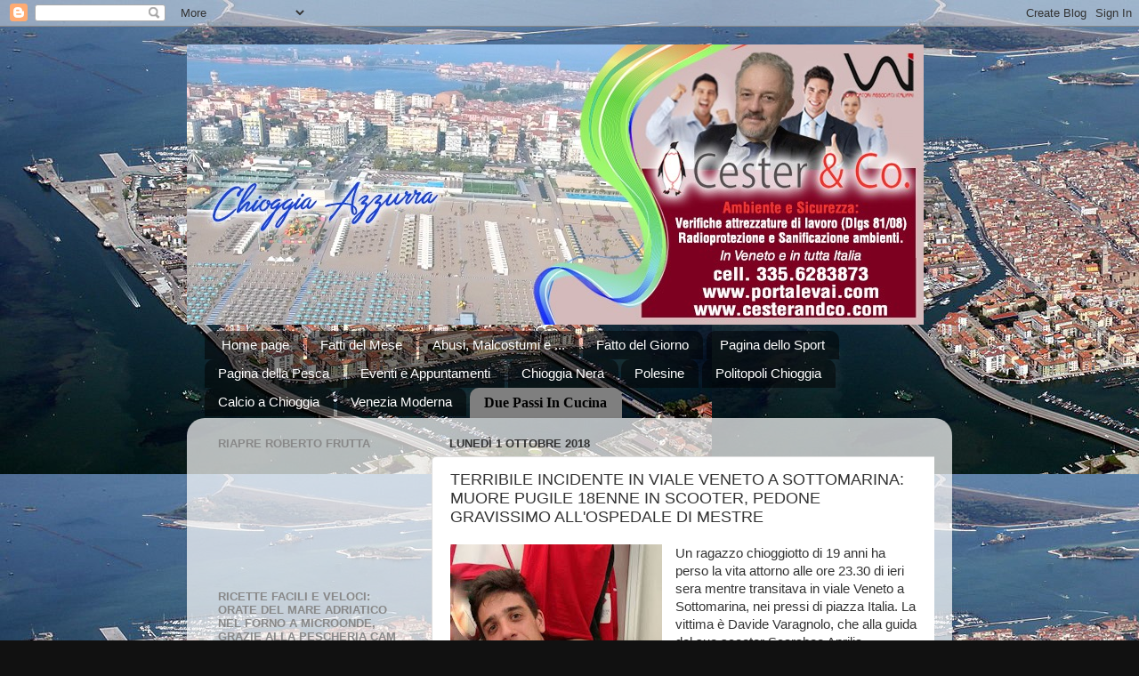

--- FILE ---
content_type: text/html; charset=UTF-8
request_url: https://chioggiaazzurra.blogspot.com/2018/10/gravissimo-incidente-prima-di.html
body_size: 23831
content:
<!DOCTYPE html>
<html class='v2' dir='ltr' xmlns='http://www.w3.org/1999/xhtml' xmlns:b='http://www.google.com/2005/gml/b' xmlns:data='http://www.google.com/2005/gml/data' xmlns:expr='http://www.google.com/2005/gml/expr'>
<head>
<link href='https://www.blogger.com/static/v1/widgets/335934321-css_bundle_v2.css' rel='stylesheet' type='text/css'/>
<meta content='IE=EmulateIE7' http-equiv='X-UA-Compatible'/>
<meta content='width=1100' name='viewport'/>
<meta content='text/html; charset=UTF-8' http-equiv='Content-Type'/>
<meta content='blogger' name='generator'/>
<link href='https://chioggiaazzurra.blogspot.com/favicon.ico' rel='icon' type='image/x-icon'/>
<link href='http://chioggiaazzurra.blogspot.com/2018/10/gravissimo-incidente-prima-di.html' rel='canonical'/>
<link rel="alternate" type="application/atom+xml" title="CHIOGGIA AZZURRA - Atom" href="https://chioggiaazzurra.blogspot.com/feeds/posts/default" />
<link rel="alternate" type="application/rss+xml" title="CHIOGGIA AZZURRA - RSS" href="https://chioggiaazzurra.blogspot.com/feeds/posts/default?alt=rss" />
<link rel="service.post" type="application/atom+xml" title="CHIOGGIA AZZURRA - Atom" href="https://www.blogger.com/feeds/107091418625485061/posts/default" />

<link rel="alternate" type="application/atom+xml" title="CHIOGGIA AZZURRA - Atom" href="https://chioggiaazzurra.blogspot.com/feeds/2493144984988198493/comments/default" />
<!--Can't find substitution for tag [blog.ieCssRetrofitLinks]-->
<link href='https://blogger.googleusercontent.com/img/b/R29vZ2xl/AVvXsEjtmyhheXZ35d2c1FT5_nRfm7dKgLK0hKvXa8uNrCGh8Wn9yP7khyphenhyphenCSjKbsiF7WLaIpEs3nVYPQV2TBURoJ22Z41i0zdWX4IDBAmRJER7gbW6ihrvn0gT40cxI_2v4sqKGP4GenTpTrrhKk/s320/42933450_308737846583265_2155446285438550016_n.jpg' rel='image_src'/>
<meta content='http://chioggiaazzurra.blogspot.com/2018/10/gravissimo-incidente-prima-di.html' property='og:url'/>
<meta content='TERRIBILE INCIDENTE IN VIALE VENETO A SOTTOMARINA: MUORE PUGILE 18ENNE IN SCOOTER, PEDONE GRAVISSIMO ALL&#39;OSPEDALE DI MESTRE' property='og:title'/>
<meta content=' Un ragazzo chioggiotto di 19 anni ha perso la vita attorno alle ore 23.30 di ieri sera mentre transitava in viale Veneto a Sottomarina, nei...' property='og:description'/>
<meta content='https://blogger.googleusercontent.com/img/b/R29vZ2xl/AVvXsEjtmyhheXZ35d2c1FT5_nRfm7dKgLK0hKvXa8uNrCGh8Wn9yP7khyphenhyphenCSjKbsiF7WLaIpEs3nVYPQV2TBURoJ22Z41i0zdWX4IDBAmRJER7gbW6ihrvn0gT40cxI_2v4sqKGP4GenTpTrrhKk/w1200-h630-p-k-no-nu/42933450_308737846583265_2155446285438550016_n.jpg' property='og:image'/>
<title>CHIOGGIA AZZURRA: TERRIBILE INCIDENTE IN VIALE VENETO A SOTTOMARINA: MUORE PUGILE 18ENNE IN SCOOTER, PEDONE GRAVISSIMO ALL'OSPEDALE DI MESTRE</title>
<style id='page-skin-1' type='text/css'><!--
/*-----------------------------------------------
Blogger Template Style
Name:     Picture Window
Designer: Blogger
URL:      www.blogger.com
----------------------------------------------- */
/* Content
----------------------------------------------- */
body {
font: normal normal 15px Arial, Tahoma, Helvetica, FreeSans, sans-serif;
color: #333333;
background: #111111 url(//3.bp.blogspot.com/-I92dOxXa8QM/Ton7ewooRdI/AAAAAAAAOEs/Uan9ZC2FSMI/s0/240127_1840891579680_1162284105_31689910_763484_o.jpg) repeat scroll top left;
}
html body .region-inner {
min-width: 0;
max-width: 100%;
width: auto;
}
.content-outer {
font-size: 90%;
}
a:link {
text-decoration:none;
color: #336699;
}
a:visited {
text-decoration:none;
color: #6699cc;
}
a:hover {
text-decoration:underline;
color: #33aaff;
}
.content-outer {
background: transparent none repeat scroll top left;
-moz-border-radius: 0;
-webkit-border-radius: 0;
-goog-ms-border-radius: 0;
border-radius: 0;
-moz-box-shadow: 0 0 0 rgba(0, 0, 0, .15);
-webkit-box-shadow: 0 0 0 rgba(0, 0, 0, .15);
-goog-ms-box-shadow: 0 0 0 rgba(0, 0, 0, .15);
box-shadow: 0 0 0 rgba(0, 0, 0, .15);
margin: 20px auto;
}
.content-inner {
padding: 0;
}
/* Header
----------------------------------------------- */
.header-outer {
background: transparent none repeat-x scroll top left;
_background-image: none;
color: #20124d;
-moz-border-radius: 0;
-webkit-border-radius: 0;
-goog-ms-border-radius: 0;
border-radius: 0;
}
.Header img, .Header #header-inner {
-moz-border-radius: 0;
-webkit-border-radius: 0;
-goog-ms-border-radius: 0;
border-radius: 0;
}
.header-inner .Header .titlewrapper,
.header-inner .Header .descriptionwrapper {
padding-left: 0;
padding-right: 0;
}
.Header h1 {
font: normal normal 36px Arial, Tahoma, Helvetica, FreeSans, sans-serif;
text-shadow: 1px 1px 3px rgba(0, 0, 0, 0.3);
}
.Header h1 a {
color: #20124d;
}
.Header .description {
font-size: 130%;
}
/* Tabs
----------------------------------------------- */
.tabs-inner {
margin: .5em 20px 0;
padding: 0;
}
.tabs-inner .section {
margin: 0;
}
.tabs-inner .widget ul {
padding: 0;
background: transparent none repeat scroll bottom;
-moz-border-radius: 0;
-webkit-border-radius: 0;
-goog-ms-border-radius: 0;
border-radius: 0;
}
.tabs-inner .widget li {
border: none;
}
.tabs-inner .widget li a {
display: inline-block;
padding: .5em 1em;
margin-right: .25em;
color: #ffffff;
font: normal normal 15px Arial, Tahoma, Helvetica, FreeSans, sans-serif;
-moz-border-radius: 10px 10px 0 0;
-webkit-border-top-left-radius: 10px;
-webkit-border-top-right-radius: 10px;
-goog-ms-border-radius: 10px 10px 0 0;
border-radius: 10px 10px 0 0;
background: transparent url(//www.blogblog.com/1kt/transparent/black50.png) repeat scroll top left;
border-right: 1px solid transparent;
}
.tabs-inner .widget li:first-child a {
padding-left: 1.25em;
-moz-border-radius-topleft: 10px;
-moz-border-radius-bottomleft: 0;
-webkit-border-top-left-radius: 10px;
-webkit-border-bottom-left-radius: 0;
-goog-ms-border-top-left-radius: 10px;
-goog-ms-border-bottom-left-radius: 0;
border-top-left-radius: 10px;
border-bottom-left-radius: 0;
}
.tabs-inner .widget li.selected a,
.tabs-inner .widget li a:hover {
position: relative;
z-index: 1;
background: transparent url(//www.blogblog.com/1kt/transparent/white80.png) repeat scroll bottom;
color: #336699;
-moz-box-shadow: 0 0 3px rgba(0, 0, 0, .15);
-webkit-box-shadow: 0 0 3px rgba(0, 0, 0, .15);
-goog-ms-box-shadow: 0 0 3px rgba(0, 0, 0, .15);
box-shadow: 0 0 3px rgba(0, 0, 0, .15);
}
/* Headings
----------------------------------------------- */
h2 {
font: bold normal 13px Arial, Tahoma, Helvetica, FreeSans, sans-serif;
text-transform: uppercase;
color: #888888;
margin: .5em 0;
}
/* Main
----------------------------------------------- */
.main-outer {
background: transparent url(//www.blogblog.com/1kt/transparent/white80.png) repeat scroll top left;
-moz-border-radius: 20px 20px 0 0;
-webkit-border-top-left-radius: 20px;
-webkit-border-top-right-radius: 20px;
-webkit-border-bottom-left-radius: 0;
-webkit-border-bottom-right-radius: 0;
-goog-ms-border-radius: 20px 20px 0 0;
border-radius: 20px 20px 0 0;
-moz-box-shadow: 0 1px 3px rgba(0, 0, 0, .15);
-webkit-box-shadow: 0 1px 3px rgba(0, 0, 0, .15);
-goog-ms-box-shadow: 0 1px 3px rgba(0, 0, 0, .15);
box-shadow: 0 1px 3px rgba(0, 0, 0, .15);
}
.main-inner {
padding: 15px 20px 20px;
}
.main-inner .column-center-inner {
padding: 0 0;
}
.main-inner .column-left-inner {
padding-left: 0;
}
.main-inner .column-right-inner {
padding-right: 0;
}
/* Posts
----------------------------------------------- */
h3.post-title {
margin: 0;
font: normal normal 18px Arial, Tahoma, Helvetica, FreeSans, sans-serif;
}
.comments h4 {
margin: 1em 0 0;
font: normal normal 18px Arial, Tahoma, Helvetica, FreeSans, sans-serif;
}
.date-header span {
color: #333333;
}
.post-outer {
background-color: #ffffff;
border: solid 1px #dddddd;
-moz-border-radius: 5px;
-webkit-border-radius: 5px;
border-radius: 5px;
-goog-ms-border-radius: 5px;
padding: 15px 20px;
margin: 0 -20px 20px;
}
.post-body {
line-height: 1.4;
font-size: 110%;
position: relative;
}
.post-header {
margin: 0 0 1.5em;
color: #999999;
line-height: 1.6;
}
.post-footer {
margin: .5em 0 0;
color: #999999;
line-height: 1.6;
}
#blog-pager {
font-size: 140%
}
#comments .comment-author {
padding-top: 1.5em;
border-top: dashed 1px #ccc;
border-top: dashed 1px rgba(128, 128, 128, .5);
background-position: 0 1.5em;
}
#comments .comment-author:first-child {
padding-top: 0;
border-top: none;
}
.avatar-image-container {
margin: .2em 0 0;
}
/* Comments
----------------------------------------------- */
.comments .comments-content .icon.blog-author {
background-repeat: no-repeat;
background-image: url([data-uri]);
}
.comments .comments-content .loadmore a {
border-top: 1px solid #33aaff;
border-bottom: 1px solid #33aaff;
}
.comments .continue {
border-top: 2px solid #33aaff;
}
/* Widgets
----------------------------------------------- */
.widget ul, .widget #ArchiveList ul.flat {
padding: 0;
list-style: none;
}
.widget ul li, .widget #ArchiveList ul.flat li {
border-top: dashed 1px #ccc;
border-top: dashed 1px rgba(128, 128, 128, .5);
}
.widget ul li:first-child, .widget #ArchiveList ul.flat li:first-child {
border-top: none;
}
.widget .post-body ul {
list-style: disc;
}
.widget .post-body ul li {
border: none;
}
/* Footer
----------------------------------------------- */
.footer-outer {
color:#cccccc;
background: transparent url(//www.blogblog.com/1kt/transparent/black50.png) repeat scroll top left;
-moz-border-radius: 0 0 20px 20px;
-webkit-border-top-left-radius: 0;
-webkit-border-top-right-radius: 0;
-webkit-border-bottom-left-radius: 20px;
-webkit-border-bottom-right-radius: 20px;
-goog-ms-border-radius: 0 0 20px 20px;
border-radius: 0 0 20px 20px;
-moz-box-shadow: 0 1px 3px rgba(0, 0, 0, .15);
-webkit-box-shadow: 0 1px 3px rgba(0, 0, 0, .15);
-goog-ms-box-shadow: 0 1px 3px rgba(0, 0, 0, .15);
box-shadow: 0 1px 3px rgba(0, 0, 0, .15);
}
.footer-inner {
padding: 10px 20px 20px;
}
.footer-outer a {
color: #99ccee;
}
.footer-outer a:visited {
color: #77aaee;
}
.footer-outer a:hover {
color: #33aaff;
}
.footer-outer .widget h2 {
color: #aaaaaa;
}
/* Mobile
----------------------------------------------- */
html body.mobile {
height: auto;
}
html body.mobile {
min-height: 480px;
background-size: 100% auto;
}
.mobile .body-fauxcolumn-outer {
background: transparent none repeat scroll top left;
}
html .mobile .mobile-date-outer, html .mobile .blog-pager {
border-bottom: none;
background: transparent url(//www.blogblog.com/1kt/transparent/white80.png) repeat scroll top left;
margin-bottom: 10px;
}
.mobile .date-outer {
background: transparent url(//www.blogblog.com/1kt/transparent/white80.png) repeat scroll top left;
}
.mobile .header-outer, .mobile .main-outer,
.mobile .post-outer, .mobile .footer-outer {
-moz-border-radius: 0;
-webkit-border-radius: 0;
-goog-ms-border-radius: 0;
border-radius: 0;
}
.mobile .content-outer,
.mobile .main-outer,
.mobile .post-outer {
background: inherit;
border: none;
}
.mobile .content-outer {
font-size: 100%;
}
.mobile-link-button {
background-color: #336699;
}
.mobile-link-button a:link, .mobile-link-button a:visited {
color: #ffffff;
}
.mobile-index-contents {
color: #333333;
}
.mobile .tabs-inner .PageList .widget-content {
background: transparent url(//www.blogblog.com/1kt/transparent/white80.png) repeat scroll bottom;
color: #336699;
}
.mobile .tabs-inner .PageList .widget-content .pagelist-arrow {
border-left: 1px solid transparent;
}

--></style>
<style id='template-skin-1' type='text/css'><!--
body {
min-width: 860px;
}
.content-outer, .content-fauxcolumn-outer, .region-inner {
min-width: 860px;
max-width: 860px;
_width: 860px;
}
.main-inner .columns {
padding-left: 260px;
padding-right: 0px;
}
.main-inner .fauxcolumn-center-outer {
left: 260px;
right: 0px;
/* IE6 does not respect left and right together */
_width: expression(this.parentNode.offsetWidth -
parseInt("260px") -
parseInt("0px") + 'px');
}
.main-inner .fauxcolumn-left-outer {
width: 260px;
}
.main-inner .fauxcolumn-right-outer {
width: 0px;
}
.main-inner .column-left-outer {
width: 260px;
right: 100%;
margin-left: -260px;
}
.main-inner .column-right-outer {
width: 0px;
margin-right: -0px;
}
#layout {
min-width: 0;
}
#layout .content-outer {
min-width: 0;
width: 800px;
}
#layout .region-inner {
min-width: 0;
width: auto;
}
--></style>
<link href='https://www.blogger.com/dyn-css/authorization.css?targetBlogID=107091418625485061&amp;zx=80655332-a349-47ca-ace4-291ea3b5e6f2' media='none' onload='if(media!=&#39;all&#39;)media=&#39;all&#39;' rel='stylesheet'/><noscript><link href='https://www.blogger.com/dyn-css/authorization.css?targetBlogID=107091418625485061&amp;zx=80655332-a349-47ca-ace4-291ea3b5e6f2' rel='stylesheet'/></noscript>
<meta name='google-adsense-platform-account' content='ca-host-pub-1556223355139109'/>
<meta name='google-adsense-platform-domain' content='blogspot.com'/>

<!-- data-ad-client=ca-pub-6004746912400337 -->

</head>
<body class='loading variant-open'>
<div class='navbar section' id='navbar'><div class='widget Navbar' data-version='1' id='Navbar1'><script type="text/javascript">
    function setAttributeOnload(object, attribute, val) {
      if(window.addEventListener) {
        window.addEventListener('load',
          function(){ object[attribute] = val; }, false);
      } else {
        window.attachEvent('onload', function(){ object[attribute] = val; });
      }
    }
  </script>
<div id="navbar-iframe-container"></div>
<script type="text/javascript" src="https://apis.google.com/js/platform.js"></script>
<script type="text/javascript">
      gapi.load("gapi.iframes:gapi.iframes.style.bubble", function() {
        if (gapi.iframes && gapi.iframes.getContext) {
          gapi.iframes.getContext().openChild({
              url: 'https://www.blogger.com/navbar/107091418625485061?po\x3d2493144984988198493\x26origin\x3dhttps://chioggiaazzurra.blogspot.com',
              where: document.getElementById("navbar-iframe-container"),
              id: "navbar-iframe"
          });
        }
      });
    </script><script type="text/javascript">
(function() {
var script = document.createElement('script');
script.type = 'text/javascript';
script.src = '//pagead2.googlesyndication.com/pagead/js/google_top_exp.js';
var head = document.getElementsByTagName('head')[0];
if (head) {
head.appendChild(script);
}})();
</script>
</div></div>
<div class='body-fauxcolumns'>
<div class='fauxcolumn-outer body-fauxcolumn-outer'>
<div class='cap-top'>
<div class='cap-left'></div>
<div class='cap-right'></div>
</div>
<div class='fauxborder-left'>
<div class='fauxborder-right'></div>
<div class='fauxcolumn-inner'>
</div>
</div>
<div class='cap-bottom'>
<div class='cap-left'></div>
<div class='cap-right'></div>
</div>
</div>
</div>
<div class='content'>
<div class='content-fauxcolumns'>
<div class='fauxcolumn-outer content-fauxcolumn-outer'>
<div class='cap-top'>
<div class='cap-left'></div>
<div class='cap-right'></div>
</div>
<div class='fauxborder-left'>
<div class='fauxborder-right'></div>
<div class='fauxcolumn-inner'>
</div>
</div>
<div class='cap-bottom'>
<div class='cap-left'></div>
<div class='cap-right'></div>
</div>
</div>
</div>
<div class='content-outer'>
<div class='content-cap-top cap-top'>
<div class='cap-left'></div>
<div class='cap-right'></div>
</div>
<div class='fauxborder-left content-fauxborder-left'>
<div class='fauxborder-right content-fauxborder-right'></div>
<div class='content-inner'>
<header>
<div class='header-outer'>
<div class='header-cap-top cap-top'>
<div class='cap-left'></div>
<div class='cap-right'></div>
</div>
<div class='fauxborder-left header-fauxborder-left'>
<div class='fauxborder-right header-fauxborder-right'></div>
<div class='region-inner header-inner'>
<div class='header section' id='header'><div class='widget Header' data-version='1' id='Header1'>
<div id='header-inner'>
<a href='https://chioggiaazzurra.blogspot.com/' style='display: block'>
<img alt='CHIOGGIA AZZURRA' height='315px; ' id='Header1_headerimg' src='https://blogger.googleusercontent.com/img/b/R29vZ2xl/AVvXsEj0MnufTDEiUA2kAmxOykdKaCW_VsKRq58DPPFk7HurymvuwiQ8xlrwepjJbw6B5sjQYlS5Uv-ow-eVD3s_ZrB64zQVJ6WxaKPWNOy-7SEHXZAjMLoOwOJdau8_Ge8QTpOXd0SlDXdFG5Q/s1600/anteprima+pubbblicita%25CC%2580+su+chioggia+azzurra.jpeg' style='display: block' width='828px; '/>
</a>
</div>
</div></div>
</div>
</div>
<div class='header-cap-bottom cap-bottom'>
<div class='cap-left'></div>
<div class='cap-right'></div>
</div>
</div>
</header>
<div class='tabs-outer'>
<div class='tabs-cap-top cap-top'>
<div class='cap-left'></div>
<div class='cap-right'></div>
</div>
<div class='fauxborder-left tabs-fauxborder-left'>
<div class='fauxborder-right tabs-fauxborder-right'></div>
<div class='region-inner tabs-inner'>
<div class='tabs section' id='crosscol'><div class='widget PageList' data-version='1' id='PageList1'>
<h2>Pagine</h2>
<div class='widget-content'>
<ul>
<li><a href='https://chioggiaazzurra.blogspot.com/'>Home page</a></li>
<li><a href='http://ifattidelmese.blogspot.com/' title='Vai a I Fatti del Mese'> Fatti del Mese </a></li>
<li><a href='http://abusimalcostumisegnalazioni.blogspot.com/' title='Vai a Abusi, Malcostumi e ...'> Abusi, Malcostumi e ... </a></li>
<li><a href='http://ilfattodelgiornochioggia.blogspot.com/' title='Vai a I Fatti del Giorno'> Fatto del Giorno </a></li>
<li><a href='http://paginadellosport.blogspot.com/' title='Vai alla Pagina dello Sport'> Pagina dello Sport </a></li>
<li><a href='http://lapaginadellapesca.blogspot.com/' title='Vai alla Pagina della Pesca'> Pagina della Pesca </a></li>
<li><a href='http://eventiappuntamentichioggia.blogspot.com/' title='Vai a Eventi e Appuntamenti'> Eventi e Appuntamenti </a></li>
<li><a href='http://chioggianera.blogspot.it/' title='Vai a Chioggia Nera'> Chioggia Nera </a></li>
<li><a href='http://polesineazzurra.blogspot.it/' title='Vai a Polesine Azzurra'> Polesine </a></li>
<li><a href='http://politopolichioggia.blogspot.it//' title='Vai a Politopoli Chioggia'> Politopoli Chioggia </a></li>
<li><a href='http://calcioachioggia.blogspot.com/' title='Vai a Calcio a Chioggia'> Calcio a Chioggia</a></li>
<li><a href='http://veneziamoderna.blogspot.it/' title='Vai a Venezia Moderna'> Venezia Moderna</a></li>
<li><a href='http://duepassiincucina.altervista.org/' style='background-color:#FFFFFF; color:black; font:bold 16px serif;' title='Vai a Due Passi In Cucina'> Due Passi In Cucina </a></li>
</ul>
<div class='clear'></div>
</div>
</div></div>
<div class='tabs no-items section' id='crosscol-overflow'></div>
</div>
</div>
<div class='tabs-cap-bottom cap-bottom'>
<div class='cap-left'></div>
<div class='cap-right'></div>
</div>
</div>
<div class='main-outer'>
<div class='main-cap-top cap-top'>
<div class='cap-left'></div>
<div class='cap-right'></div>
</div>
<div class='fauxborder-left main-fauxborder-left'>
<div class='fauxborder-right main-fauxborder-right'></div>
<div class='region-inner main-inner'>
<div class='columns fauxcolumns'>
<div class='fauxcolumn-outer fauxcolumn-center-outer'>
<div class='cap-top'>
<div class='cap-left'></div>
<div class='cap-right'></div>
</div>
<div class='fauxborder-left'>
<div class='fauxborder-right'></div>
<div class='fauxcolumn-inner'>
</div>
</div>
<div class='cap-bottom'>
<div class='cap-left'></div>
<div class='cap-right'></div>
</div>
</div>
<div class='fauxcolumn-outer fauxcolumn-left-outer'>
<div class='cap-top'>
<div class='cap-left'></div>
<div class='cap-right'></div>
</div>
<div class='fauxborder-left'>
<div class='fauxborder-right'></div>
<div class='fauxcolumn-inner'>
</div>
</div>
<div class='cap-bottom'>
<div class='cap-left'></div>
<div class='cap-right'></div>
</div>
</div>
<div class='fauxcolumn-outer fauxcolumn-right-outer'>
<div class='cap-top'>
<div class='cap-left'></div>
<div class='cap-right'></div>
</div>
<div class='fauxborder-left'>
<div class='fauxborder-right'></div>
<div class='fauxcolumn-inner'>
</div>
</div>
<div class='cap-bottom'>
<div class='cap-left'></div>
<div class='cap-right'></div>
</div>
</div>
<!-- corrects IE6 width calculation -->
<div class='columns-inner'>
<div class='column-center-outer'>
<div class='column-center-inner'>
<div class='main section' id='main'><div class='widget Blog' data-version='1' id='Blog1'>
<div class='blog-posts hfeed'>

          <div class="date-outer">
        
<h2 class='date-header'><span>lunedì 1 ottobre 2018</span></h2>

          <div class="date-posts">
        
<div class='post-outer'>
<div class='post hentry'>
<a name='2493144984988198493'></a>
<h3 class='post-title entry-title'>
TERRIBILE INCIDENTE IN VIALE VENETO A SOTTOMARINA: MUORE PUGILE 18ENNE IN SCOOTER, PEDONE GRAVISSIMO ALL'OSPEDALE DI MESTRE
</h3>
<div class='post-header'>
<div class='post-header-line-1'></div>
</div>
<div class='post-body entry-content' id='post-body-2493144984988198493'>
<div class="separator" style="clear: both; text-align: center;"><a href="https://blogger.googleusercontent.com/img/b/R29vZ2xl/AVvXsEjtmyhheXZ35d2c1FT5_nRfm7dKgLK0hKvXa8uNrCGh8Wn9yP7khyphenhyphenCSjKbsiF7WLaIpEs3nVYPQV2TBURoJ22Z41i0zdWX4IDBAmRJER7gbW6ihrvn0gT40cxI_2v4sqKGP4GenTpTrrhKk/s1600/42933450_308737846583265_2155446285438550016_n.jpg" imageanchor="1" style="clear: left; float: left; margin-bottom: 1em; margin-right: 1em;"><img border="0" data-original-height="626" data-original-width="466" height="320" src="https://blogger.googleusercontent.com/img/b/R29vZ2xl/AVvXsEjtmyhheXZ35d2c1FT5_nRfm7dKgLK0hKvXa8uNrCGh8Wn9yP7khyphenhyphenCSjKbsiF7WLaIpEs3nVYPQV2TBURoJ22Z41i0zdWX4IDBAmRJER7gbW6ihrvn0gT40cxI_2v4sqKGP4GenTpTrrhKk/s320/42933450_308737846583265_2155446285438550016_n.jpg" width="238" /></a></div>
Un ragazzo chioggiotto di 19 anni ha perso la vita attorno alle ore 23.30 di ieri sera mentre transitava in viale Veneto a Sottomarina, nei pressi di piazza Italia. La vittima è Davide Varagnolo, che alla guida del suo scooter Scarabeo Aprilia proveniva dal lungomare in direzione Chioggia. 
<br />
<iframe width="560" height="315" src="https://www.youtube.com/embed/dyZrGLyJma8" frameborder="0" allow="autoplay; encrypted-media" allowfullscreen></iframe>
<br />
Secondo i primi rilievi dei Carabinieri, il giovane ha investito due cittadini pakistani, un 45enne e un 23enne, sulle strisce pedonali subito dopo piazza Italia, terminando la propria traiettoria contro una Opel Corsa con a bordo due giovani che si erano fermati per far passare i pedoni. In scooter con Varagnolo c'era anche un coetaneo, che ha riportato lievi lesioni.
<br />
<div class="separator" style="clear: both; text-align: center;"><a href="https://blogger.googleusercontent.com/img/b/R29vZ2xl/AVvXsEiWUZAujqujEWa4OGaGPYFWDu18UhuK8ggxHnsP3vPWseceGeCFnrPVwKIcGlX7jFDLLTVpzpTXRsy4nZ9UK3m7JChH69VhiB15v0e6KLttFRy4TjTWMiZRPZ9cuK9wDjNzJvjg-E2pxCD_/s1600/42778479_2164019130483472_1447994012769189888_n.jpg" imageanchor="1" style="clear: left; float: left; margin-bottom: 1em; margin-right: 1em;"><img border="0" data-original-height="280" data-original-width="497" height="180" src="https://blogger.googleusercontent.com/img/b/R29vZ2xl/AVvXsEiWUZAujqujEWa4OGaGPYFWDu18UhuK8ggxHnsP3vPWseceGeCFnrPVwKIcGlX7jFDLLTVpzpTXRsy4nZ9UK3m7JChH69VhiB15v0e6KLttFRy4TjTWMiZRPZ9cuK9wDjNzJvjg-E2pxCD_/s320/42778479_2164019130483472_1447994012769189888_n.jpg" width="320" /></a></div>
Le condizioni sono apparse subito disperate, e il tempestivo intervento dei sanitari del 118 non è comunque servito a salvare Varagnolo. Per quanto riguarda i pedoni feriti, nella notte il più adulto è stato trasportato d'urgenza dall'ospedale di Chioggia a quello di Mestre, dove ha subìto un intervento chirurgico e versa in condizioni molto gravi.
<br />
<div class="separator" style="clear: both; text-align: center;"><a href="https://blogger.googleusercontent.com/img/b/R29vZ2xl/AVvXsEheBS9bHTW8XZIjp352sB0GN1GVCnhlKZspeCFFRyJyyu6WgORkxwz-RSI1D2Tu1ZY8959ORMV6PcLXk-aDp0PBjoswjBhqgoEIj2ryyAYOeRHRfNEVdZUL8-OudKNr256UeKgOxXroAS0y/s1600/Schermata+2018-10-01+alle+10.02.38.png" imageanchor="1" style="clear: left; float: left; margin-bottom: 1em; margin-right: 1em;"><img border="0" data-original-height="770" data-original-width="1223" height="201" src="https://blogger.googleusercontent.com/img/b/R29vZ2xl/AVvXsEheBS9bHTW8XZIjp352sB0GN1GVCnhlKZspeCFFRyJyyu6WgORkxwz-RSI1D2Tu1ZY8959ORMV6PcLXk-aDp0PBjoswjBhqgoEIj2ryyAYOeRHRfNEVdZUL8-OudKNr256UeKgOxXroAS0y/s320/Schermata+2018-10-01+alle+10.02.38.png" width="320" /></a></div>
Le transenne dei Carabinieri avevano bloccato la circolazione per molti minuti sia verso Chioggia che nelle altre direttrici di Sottomarina. In loco anche la Polizia di Stato. Sul marciapiede lo sgomento dei due automobilisti e della piccola folla radunatasi dopo lo schianto, in presenza di persone riverse a terra e strisce di sangue; al Pronto Soccorso è continuato incessante nella notte l&#8217;afflusso dei parenti e amici delle persone coinvolte, in cerca di notizie.
<br />
<div class="separator" style="clear: both; text-align: center;"><a href="https://blogger.googleusercontent.com/img/b/R29vZ2xl/AVvXsEj8QlrpqFPd_R8jQqduCaUwDi3GwNH-cPYwKTIULd4JgKM2zKLoEPs_8aRgYg7GbHCvNA5FjgRaH9vYCTxx3eZPENHJZvNmpo1Aj38OLfwIsDhm6QZtHlTWT61ckutzUEGR29pM7YDQDVJD/s1600/Schermata+2018-10-01+alle+10.01.33.png" imageanchor="1" style="clear: left; float: left; margin-bottom: 1em; margin-right: 1em;"><img border="0" data-original-height="384" data-original-width="250" height="320" src="https://blogger.googleusercontent.com/img/b/R29vZ2xl/AVvXsEj8QlrpqFPd_R8jQqduCaUwDi3GwNH-cPYwKTIULd4JgKM2zKLoEPs_8aRgYg7GbHCvNA5FjgRaH9vYCTxx3eZPENHJZvNmpo1Aj38OLfwIsDhm6QZtHlTWT61ckutzUEGR29pM7YDQDVJD/s320/Schermata+2018-10-01+alle+10.01.33.png" width="208" /></a></div>
Davide Varagnolo era figlio di Daniele ed Elisa: il padre con i suoi fratelli gestisce il rinomato cantiere nautico Conavar detto anche &#8220;del Balon&#8221; in via Canali. La passione del giovane -che frequentava l'istituto professionale Marconi di Cavarzere- era il pugilato, che praticava con il gruppo Mastini e con la società Boxe Cavarzere, dopo aver frequentato per un certo tempo una palestra di arti marziali all'isola Saloni, dove viveva con la famiglia.
<br />
<iframe width="560" height="315" src="https://www.youtube.com/embed/yg1v66lFXhE" frameborder="0" allow="autoplay; encrypted-media" allowfullscreen></iframe>
<div style='clear: both;'></div>
</div>
<div class='post-footer'>
<div class='post-footer-line post-footer-line-1'><span class='post-author vcard'>
Pubblicato da
<span class='fn'>HB</span>
</span>
<span class='post-timestamp'>
alle
<a class='timestamp-link' href='https://chioggiaazzurra.blogspot.com/2018/10/gravissimo-incidente-prima-di.html' rel='bookmark' title='permanent link'><abbr class='published' title='2018-10-01T01:15:00+02:00'>lunedì, ottobre 01, 2018</abbr></a>
</span>
<span class='post-comment-link'>
</span>
<span class='post-icons'>
<span class='item-action'>
<a href='https://www.blogger.com/email-post/107091418625485061/2493144984988198493' title='Post per email'>
<img alt="" class="icon-action" height="13" src="//img1.blogblog.com/img/icon18_email.gif" width="18">
</a>
</span>
<span class='item-control blog-admin pid-463166457'>
<a href='https://www.blogger.com/post-edit.g?blogID=107091418625485061&postID=2493144984988198493&from=pencil' title='Modifica post'>
<img alt='' class='icon-action' height='18' src='https://resources.blogblog.com/img/icon18_edit_allbkg.gif' width='18'/>
</a>
</span>
</span>
<div class='post-share-buttons goog-inline-block'>
<a class='goog-inline-block share-button sb-email' href='https://www.blogger.com/share-post.g?blogID=107091418625485061&postID=2493144984988198493&target=email' target='_blank' title='Invia tramite email'><span class='share-button-link-text'>Invia tramite email</span></a><a class='goog-inline-block share-button sb-blog' href='https://www.blogger.com/share-post.g?blogID=107091418625485061&postID=2493144984988198493&target=blog' onclick='window.open(this.href, "_blank", "height=270,width=475"); return false;' target='_blank' title='Postalo sul blog'><span class='share-button-link-text'>Postalo sul blog</span></a><a class='goog-inline-block share-button sb-twitter' href='https://www.blogger.com/share-post.g?blogID=107091418625485061&postID=2493144984988198493&target=twitter' target='_blank' title='Condividi su X'><span class='share-button-link-text'>Condividi su X</span></a><a class='goog-inline-block share-button sb-facebook' href='https://www.blogger.com/share-post.g?blogID=107091418625485061&postID=2493144984988198493&target=facebook' onclick='window.open(this.href, "_blank", "height=430,width=640"); return false;' target='_blank' title='Condividi su Facebook'><span class='share-button-link-text'>Condividi su Facebook</span></a><a class='goog-inline-block share-button sb-pinterest' href='https://www.blogger.com/share-post.g?blogID=107091418625485061&postID=2493144984988198493&target=pinterest' target='_blank' title='Condividi su Pinterest'><span class='share-button-link-text'>Condividi su Pinterest</span></a>
</div>
<span class='post-backlinks post-comment-link'>
</span>
</div>
<div class='post-footer-line post-footer-line-2'><span class='post-labels'>
</span>
</div>
<div class='post-footer-line post-footer-line-3'><span class='reaction-buttons'>
</span>
</div>
</div>
</div>
<div class='comments' id='comments'>
<a name='comments'></a>
<h4>Nessun commento:</h4>
<div id='Blog1_comments-block-wrapper'>
<dl class='avatar-comment-indent' id='comments-block'>
</dl>
</div>
<p class='comment-footer'>
<div class='comment-form'>
<a name='comment-form'></a>
<h4 id='comment-post-message'>Posta un commento</h4>
<p>Per inserire i commenti (purtroppo) è necessario inserire un  proprio account Google -anche attraverso uno pseudonimo- con il quale commentare gli articoli, in quanto arrivano centinaia di commenti spazzatura con proposte oscene e non riusciamo più a gestire.  Non è nostra intenzione schedare o rintracciare in qualche modo chi commenta anonimamente; anzi lasciamo in tal senso la massima libertà al lettore di non declinare le proprie generalità, restando però nell&#39;ambito del buon gusto e della corretta educazione nel commentare senza offendere alcuno. Siamo certi di essere compresi in questa esigenza, e per questo Chioggia Azzurra ringrazia.</p>
<a href='https://www.blogger.com/comment/frame/107091418625485061?po=2493144984988198493&hl=it&saa=85391&origin=https://chioggiaazzurra.blogspot.com' id='comment-editor-src'></a>
<iframe allowtransparency='true' class='blogger-iframe-colorize blogger-comment-from-post' frameborder='0' height='410px' id='comment-editor' name='comment-editor' src='' width='100%'></iframe>
<script src='https://www.blogger.com/static/v1/jsbin/2830521187-comment_from_post_iframe.js' type='text/javascript'></script>
<script type='text/javascript'>
      BLOG_CMT_createIframe('https://www.blogger.com/rpc_relay.html');
    </script>
</div>
</p>
</div>
</div>

        </div></div>
      
</div>
<div class='blog-pager' id='blog-pager'>
<span id='blog-pager-newer-link'>
<a class='blog-pager-newer-link' href='https://chioggiaazzurra.blogspot.com/2018/10/tg-azzurra-incidente-ieri-sera.html' id='Blog1_blog-pager-newer-link' title='Post più recente'>Post più recente</a>
</span>
<span id='blog-pager-older-link'>
<a class='blog-pager-older-link' href='https://chioggiaazzurra.blogspot.com/2018/09/tg-azzurra-sniffa-cocaina-allaperto-in.html' id='Blog1_blog-pager-older-link' title='Post più vecchio'>Post più vecchio</a>
</span>
<a class='home-link' href='https://chioggiaazzurra.blogspot.com/'>Home page</a>
</div>
<div class='clear'></div>
<div class='post-feeds'>
<div class='feed-links'>
Iscriviti a:
<a class='feed-link' href='https://chioggiaazzurra.blogspot.com/feeds/2493144984988198493/comments/default' target='_blank' type='application/atom+xml'>Commenti sul post (Atom)</a>
</div>
</div>
</div></div>
</div>
</div>
<div class='column-left-outer'>
<div class='column-left-inner'>
<aside>
<div class='sidebar section' id='sidebar-left-1'><div class='widget HTML' data-version='1' id='HTML1'>
<h2 class='title'>RIAPRE ROBERTO FRUTTA</h2>
<div class='widget-content'>
<iframe width="200" height="115" src="https://www.youtube.com/embed/FaZNrHmnEt0" frameborder="0" allow="accelerometer; autoplay; encrypted-media; gyroscope; picture-in-picture" allowfullscreen></iframe>
</div>
<div class='clear'></div>
</div><div class='widget HTML' data-version='1' id='HTML4'>
<h2 class='title'>RICETTE FACILI E VELOCI: ORATE DEL MARE ADRIATICO NEL FORNO A MICROONDE, GRAZIE ALLA PESCHERIA CAM</h2>
<div class='widget-content'>
<iframe width="210" height="120" src="https://www.youtube.com/embed/9UdQde__x44" frameborder="0" allow="accelerometer; autoplay; encrypted-media; gyroscope; picture-in-picture" allowfullscreen></iframe>
</div>
<div class='clear'></div>
</div><div class='widget HTML' data-version='1' id='HTML11'>
<h2 class='title'>"PER GRAZIA RICEVUTA", LA TOLÈLA DEI TRUMA ALLA MUSICA POPOLARE E AL DIALETTO CHIOGGIOTTO</h2>
<div class='widget-content'>
<iframe width="210" height="120" src="https://www.youtube.com/embed/iVvPWglGcWg" frameborder="0" allow="autoplay; encrypted-media" allowfullscreen></iframe>
</div>
<div class='clear'></div>
</div><div class='widget HTML' data-version='1' id='HTML5'>
<h2 class='title'>CARABINIERE COGLIE IN FLAGRANTE LADRA SERIALE CHE CERCAVA DI RUBARE IN SPIAGGIA: ARRESTI DOMICILIARI</h2>
<div class='widget-content'>
<iframe width="210" height="120" src="https://www.youtube.com/embed/iLfL6M_k_RY" frameborder="0" allow="autoplay; encrypted-media" allowfullscreen></iframe>
</div>
<div class='clear'></div>
</div><div class='widget HTML' data-version='1' id='HTML8'>
<h2 class='title'>IN CUCINA CON SIMONE: PAPPARDELLE ALLA BUSERA</h2>
<div class='widget-content'>
<iframe width="250" height="141" src="https://www.youtube.com/embed/bIl_Q8PxAD0" frameborder="0" allowfullscreen></iframe>
</div>
<div class='clear'></div>
</div><div class='widget Stats' data-version='1' id='Stats1'>
<h2>Visualizzazioni totali</h2>
<div class='widget-content'>
<div id='Stats1_content' style='display: none;'>
<script src='https://www.gstatic.com/charts/loader.js' type='text/javascript'></script>
<span id='Stats1_sparklinespan' style='display:inline-block; width:75px; height:30px'></span>
<span class='counter-wrapper graph-counter-wrapper' id='Stats1_totalCount'>
</span>
<div class='clear'></div>
</div>
</div>
</div><div class='widget HTML' data-version='1' id='HTML2'>
<h2 class='title'>iscriviti alla newsletter</h2>
<div class='widget-content'>
<form style="border:1px solid #ccc;padding:3px;text-align:center;" action="http://feedburner.google.com/fb/a/mailverify" method="post" target="popupwindow" onsubmit="window.open('http://feedburner.google.com/fb/a/mailverify?uri=ChioggiaAzzurra', 'popupwindow', 'scrollbars=yes,width=550,height=520');return true"><p>inserisci il tuo indirizzo  email :</p><p><input type="text" style="width:140px" name="email"/></p><input type="hidden" value="ChioggiaAzzurra" name="uri"/><input type="hidden" name="loc" value="en_US"/><input type="submit" value="Sottoscrivi" /><p>Delivered by <a href="http://feedburner.google.com" target="_blank">FeedBurner</a></p></form>
</div>
<div class='clear'></div>
</div><div class='widget HTML' data-version='1' id='HTML7'>
<h2 class='title'>seguici su twitter</h2>
<div class='widget-content'>
<a href="https://twitter.com/chioggiaazzurra" class="twitter-follow-button" data-show-count="false">Follow @chioggiaazzurra</a>
<script>!function(d,s,id){var js,fjs=d.getElementsByTagName(s)[0],p=/^http:/.test(d.location)?'http':'https';if(!d.getElementById(id)){js=d.createElement(s);js.id=id;js.src=p+'://platform.twitter.com/widgets.js';fjs.parentNode.insertBefore(js,fjs);}}(document, 'script', 'twitter-wjs');</script>
</div>
<div class='clear'></div>
</div><div class='widget HTML' data-version='1' id='HTML13'>
<h2 class='title'>DIVENTA NOSTRO FAN SU FACEBOOK</h2>
<div class='widget-content'>
<!-- Facebook Badge START --><a href="https://www.facebook.com/pages/Chioggia-azzurra/150759901619108" target="_TOP" style="font-family: &quot;lucida grande&quot;,tahoma,verdana,arial,sans-serif; font-size: 11px; font-variant: normal; font-style: normal; font-weight: normal; color: #3B5998; text-decoration: none;" title="Chioggia azzurra">Chioggia azzurra</a><br/><a href="https://www.facebook.com/pages/Chioggia-azzurra/150759901619108" target="_TOP" title="Chioggia azzurra"><img src="https://badge.facebook.com/badge/150759901619108.3129.1626234815.png" style="border: 0px;" /></a><br/><a href="http://www.facebook.com/business/dashboard/" target="_TOP" style="font-family: &quot;lucida grande&quot;,tahoma,verdana,arial,sans-serif; font-size: 11px; font-variant: normal; font-style: normal; font-weight: normal; color: #3B5998; text-decoration: none;" title="Crea il tuo badge!">Promuovi anche tu la tua Pagina</a><!-- Facebook Badge END -->
</div>
<div class='clear'></div>
</div><div class='widget Image' data-version='1' id='Image29'>
<h2>I FURBETTI DEL MATERASSO 2</h2>
<div class='widget-content'>
<a href='http://abusimalcostumisegnalazioni.blogspot.it/2012/07/i-furbetti-del-materasso-2-e-ora-le.html'>
<img alt='I FURBETTI DEL MATERASSO 2' height='136' id='Image29_img' src='https://blogger.googleusercontent.com/img/b/R29vZ2xl/AVvXsEiMhxz1QMQXrd_f9IPv2cFLes8Dhlz3f3pGjCGcycPfxhJkxAzzwI2zh3-4gRnpJczJUHWUcXpxzxuF_WKmKJHMWpEw8me4JTFcintGHtQC4e-8JR9NOPsf9QUFd2vjnfz9JPq5KawbnZXG/s170/sfrattati+incatenati.jpg' width='170'/>
</a>
<br/>
<span class='caption'>E ora le denuncie per DIFFAMAZIONE AGGRAVATA ( vedi video)</span>
</div>
<div class='clear'></div>
</div><div class='widget Image' data-version='1' id='Image30'>
<h2>CHI E'  " JAKIE TO NGHT?" qual è la sua filosofia di vita?</h2>
<div class='widget-content'>
<a href='http://ifattidelmese.blogspot.it/2012/03/ecco-voi-il-leggendario-e-magico-jakie.html'>
<img alt='CHI E&#39;  " JAKIE TO NGHT?" qual è la sua filosofia di vita?' height='113' id='Image30_img' src='https://blogger.googleusercontent.com/img/b/R29vZ2xl/AVvXsEiBEhSTnJKwhHwKmSyIKcQWkOuOMhqwtZa1WTFmE9xpRgLZfjEhL_hyM0LCpy1tlOaODYsZSI-4BHSa4PPTMyFpFbyiOrLdKGnM6RlavqmW6F3ZFEz1J5UU0LqIKJCF1JEoVJpHHHx4yL_-/s170/IMG_1369.JPG' width='170'/>
</a>
<br/>
<span class='caption'>RECORD DI VISUALIZZAZIONI:Siamo andati a trovare l'amico Jackie - che si è concesso basta che ..." non femo bagatelle!!" clicca sulla foto</span>
</div>
<div class='clear'></div>
</div><div class='widget Image' data-version='1' id='Image19'>
<h2>REQUIESCANT</h2>
<div class='widget-content'>
<a href='http://requiescant.blogspot.com/2012/03/lutto-nel-mondo-della-pesca.html'>
<img alt='REQUIESCANT' height='40' id='Image19_img' src='https://blogger.googleusercontent.com/img/b/R29vZ2xl/AVvXsEiq-mNc6UsgCvpB5VgMpvl47m-fuhH3XKd8-cqw6xlfQN-ZhnCrUvl1iO-FBNwEolId9ubw8h-GVG57xVc3-Kq3oPSomWsORXa2kBneUNqFMa03T7kpq8YSOMakaJjJIYuaS2d6ZSidzvdJ/s170/funerali.gif' width='40'/>
</a>
<br/>
<span class='caption'>RIPOSINO</span>
</div>
<div class='clear'></div>
</div><div class='widget HTML' data-version='1' id='HTML9'>
<h2 class='title'>contatore</h2>
<div class='widget-content'>
<!-- Histats.com  START  (standard)-->
<script type="text/javascript">document.write(unescape("%3Cscript src=%27http://s10.histats.com/js15.js%27 type=%27text/javascript%27%3E%3C/script%3E"));</script>
<a href="http://www.histats.com" target="_blank" title="statistiche web" ><script  type="text/javascript" >
try {Histats.start(1,1407429,4,401,118,80,"00011101");
Histats.track_hits();} catch(err){};
</script></a>
<noscript><a href="http://www.histats.com" target="_blank"><img src="https://lh3.googleusercontent.com/blogger_img_proxy/AEn0k_spCcXKx_A8bmwQQiWqeJrvvJAdJJOquqksfKlOEeX9RbReMK1JLqzVMbbiMsyIMoRucYspLT2dBxMRTwdxGQVp5d2vP6qf-e-yfgfWZIWu=s0-d" alt="statistiche web" border="0"></a></noscript>
<!-- Histats.com  END  -->
</div>
<div class='clear'></div>
</div><div class='widget BlogSearch' data-version='1' id='BlogSearch1'>
<h2 class='title'>Cerca nel blog</h2>
<div class='widget-content'>
<div id='BlogSearch1_form'>
<form action='https://chioggiaazzurra.blogspot.com/search' class='gsc-search-box' target='_top'>
<table cellpadding='0' cellspacing='0' class='gsc-search-box'>
<tbody>
<tr>
<td class='gsc-input'>
<input autocomplete='off' class='gsc-input' name='q' size='10' title='search' type='text' value=''/>
</td>
<td class='gsc-search-button'>
<input class='gsc-search-button' title='search' type='submit' value='Cerca'/>
</td>
</tr>
</tbody>
</table>
</form>
</div>
</div>
<div class='clear'></div>
</div><div class='widget Subscribe' data-version='1' id='Subscribe1'>
<div style='white-space:nowrap'>
<h2 class='title'>Iscriviti a</h2>
<div class='widget-content'>
<div class='subscribe-wrapper subscribe-type-POST'>
<div class='subscribe expanded subscribe-type-POST' id='SW_READER_LIST_Subscribe1POST' style='display:none;'>
<div class='top'>
<span class='inner' onclick='return(_SW_toggleReaderList(event, "Subscribe1POST"));'>
<img class='subscribe-dropdown-arrow' src='https://resources.blogblog.com/img/widgets/arrow_dropdown.gif'/>
<img align='absmiddle' alt='' border='0' class='feed-icon' src='https://resources.blogblog.com/img/icon_feed12.png'/>
Post
</span>
<div class='feed-reader-links'>
<a class='feed-reader-link' href='https://www.netvibes.com/subscribe.php?url=https%3A%2F%2Fchioggiaazzurra.blogspot.com%2Ffeeds%2Fposts%2Fdefault' target='_blank'>
<img src='https://resources.blogblog.com/img/widgets/subscribe-netvibes.png'/>
</a>
<a class='feed-reader-link' href='https://add.my.yahoo.com/content?url=https%3A%2F%2Fchioggiaazzurra.blogspot.com%2Ffeeds%2Fposts%2Fdefault' target='_blank'>
<img src='https://resources.blogblog.com/img/widgets/subscribe-yahoo.png'/>
</a>
<a class='feed-reader-link' href='https://chioggiaazzurra.blogspot.com/feeds/posts/default' target='_blank'>
<img align='absmiddle' class='feed-icon' src='https://resources.blogblog.com/img/icon_feed12.png'/>
                  Atom
                </a>
</div>
</div>
<div class='bottom'></div>
</div>
<div class='subscribe' id='SW_READER_LIST_CLOSED_Subscribe1POST' onclick='return(_SW_toggleReaderList(event, "Subscribe1POST"));'>
<div class='top'>
<span class='inner'>
<img class='subscribe-dropdown-arrow' src='https://resources.blogblog.com/img/widgets/arrow_dropdown.gif'/>
<span onclick='return(_SW_toggleReaderList(event, "Subscribe1POST"));'>
<img align='absmiddle' alt='' border='0' class='feed-icon' src='https://resources.blogblog.com/img/icon_feed12.png'/>
Post
</span>
</span>
</div>
<div class='bottom'></div>
</div>
</div>
<div class='subscribe-wrapper subscribe-type-PER_POST'>
<div class='subscribe expanded subscribe-type-PER_POST' id='SW_READER_LIST_Subscribe1PER_POST' style='display:none;'>
<div class='top'>
<span class='inner' onclick='return(_SW_toggleReaderList(event, "Subscribe1PER_POST"));'>
<img class='subscribe-dropdown-arrow' src='https://resources.blogblog.com/img/widgets/arrow_dropdown.gif'/>
<img align='absmiddle' alt='' border='0' class='feed-icon' src='https://resources.blogblog.com/img/icon_feed12.png'/>
Commenti
</span>
<div class='feed-reader-links'>
<a class='feed-reader-link' href='https://www.netvibes.com/subscribe.php?url=https%3A%2F%2Fchioggiaazzurra.blogspot.com%2Ffeeds%2F2493144984988198493%2Fcomments%2Fdefault' target='_blank'>
<img src='https://resources.blogblog.com/img/widgets/subscribe-netvibes.png'/>
</a>
<a class='feed-reader-link' href='https://add.my.yahoo.com/content?url=https%3A%2F%2Fchioggiaazzurra.blogspot.com%2Ffeeds%2F2493144984988198493%2Fcomments%2Fdefault' target='_blank'>
<img src='https://resources.blogblog.com/img/widgets/subscribe-yahoo.png'/>
</a>
<a class='feed-reader-link' href='https://chioggiaazzurra.blogspot.com/feeds/2493144984988198493/comments/default' target='_blank'>
<img align='absmiddle' class='feed-icon' src='https://resources.blogblog.com/img/icon_feed12.png'/>
                  Atom
                </a>
</div>
</div>
<div class='bottom'></div>
</div>
<div class='subscribe' id='SW_READER_LIST_CLOSED_Subscribe1PER_POST' onclick='return(_SW_toggleReaderList(event, "Subscribe1PER_POST"));'>
<div class='top'>
<span class='inner'>
<img class='subscribe-dropdown-arrow' src='https://resources.blogblog.com/img/widgets/arrow_dropdown.gif'/>
<span onclick='return(_SW_toggleReaderList(event, "Subscribe1PER_POST"));'>
<img align='absmiddle' alt='' border='0' class='feed-icon' src='https://resources.blogblog.com/img/icon_feed12.png'/>
Commenti
</span>
</span>
</div>
<div class='bottom'></div>
</div>
</div>
<div style='clear:both'></div>
</div>
</div>
<div class='clear'></div>
</div><div class='widget Label' data-version='1' id='Label1'>
<h2>Etichette</h2>
<div class='widget-content list-label-widget-content'>
<ul>
<li>
<a dir='ltr' href='https://chioggiaazzurra.blogspot.com/search/label/2024'>2024</a>
<span dir='ltr'>(1)</span>
</li>
<li>
<a dir='ltr' href='https://chioggiaazzurra.blogspot.com/search/label/adige'>adige</a>
<span dir='ltr'>(1)</span>
</li>
<li>
<a dir='ltr' href='https://chioggiaazzurra.blogspot.com/search/label/affresco'>affresco</a>
<span dir='ltr'>(1)</span>
</li>
<li>
<a dir='ltr' href='https://chioggiaazzurra.blogspot.com/search/label/alessandro%20ferro'>alessandro ferro</a>
<span dir='ltr'>(1)</span>
</li>
<li>
<a dir='ltr' href='https://chioggiaazzurra.blogspot.com/search/label/ALLOGGI'>ALLOGGI</a>
<span dir='ltr'>(1)</span>
</li>
<li>
<a dir='ltr' href='https://chioggiaazzurra.blogspot.com/search/label/alveare'>alveare</a>
<span dir='ltr'>(1)</span>
</li>
<li>
<a dir='ltr' href='https://chioggiaazzurra.blogspot.com/search/label/ambiente'>ambiente</a>
<span dir='ltr'>(1)</span>
</li>
<li>
<a dir='ltr' href='https://chioggiaazzurra.blogspot.com/search/label/antipolitica'>antipolitica</a>
<span dir='ltr'>(1)</span>
</li>
<li>
<a dir='ltr' href='https://chioggiaazzurra.blogspot.com/search/label/api'>api</a>
<span dir='ltr'>(1)</span>
</li>
<li>
<a dir='ltr' href='https://chioggiaazzurra.blogspot.com/search/label/apicoltore'>apicoltore</a>
<span dir='ltr'>(1)</span>
</li>
<li>
<a dir='ltr' href='https://chioggiaazzurra.blogspot.com/search/label/apindustria'>apindustria</a>
<span dir='ltr'>(1)</span>
</li>
<li>
<a dir='ltr' href='https://chioggiaazzurra.blogspot.com/search/label/armelao'>armelao</a>
<span dir='ltr'>(1)</span>
</li>
<li>
<a dir='ltr' href='https://chioggiaazzurra.blogspot.com/search/label/arte'>arte</a>
<span dir='ltr'>(1)</span>
</li>
<li>
<a dir='ltr' href='https://chioggiaazzurra.blogspot.com/search/label/ascot'>ascot</a>
<span dir='ltr'>(1)</span>
</li>
<li>
<a dir='ltr' href='https://chioggiaazzurra.blogspot.com/search/label/ass%20SILVIA%20VIANELLO'>ass SILVIA VIANELLO</a>
<span dir='ltr'>(1)</span>
</li>
<li>
<a dir='ltr' href='https://chioggiaazzurra.blogspot.com/search/label/associazione%20protezione%20animali'>associazione protezione animali</a>
<span dir='ltr'>(3)</span>
</li>
<li>
<a dir='ltr' href='https://chioggiaazzurra.blogspot.com/search/label/ATER'>ATER</a>
<span dir='ltr'>(1)</span>
</li>
<li>
<a dir='ltr' href='https://chioggiaazzurra.blogspot.com/search/label/ballottaggio%20comunali%202011'>ballottaggio comunali 2011</a>
<span dir='ltr'>(1)</span>
</li>
<li>
<a dir='ltr' href='https://chioggiaazzurra.blogspot.com/search/label/banda'>banda</a>
<span dir='ltr'>(1)</span>
</li>
<li>
<a dir='ltr' href='https://chioggiaazzurra.blogspot.com/search/label/Berlusconi'>Berlusconi</a>
<span dir='ltr'>(2)</span>
</li>
<li>
<a dir='ltr' href='https://chioggiaazzurra.blogspot.com/search/label/buffoneggiando'>buffoneggiando</a>
<span dir='ltr'>(6)</span>
</li>
<li>
<a dir='ltr' href='https://chioggiaazzurra.blogspot.com/search/label/cacciato%20Malaspina'>cacciato Malaspina</a>
<span dir='ltr'>(4)</span>
</li>
<li>
<a dir='ltr' href='https://chioggiaazzurra.blogspot.com/search/label/calli'>calli</a>
<span dir='ltr'>(1)</span>
</li>
<li>
<a dir='ltr' href='https://chioggiaazzurra.blogspot.com/search/label/Canal%20Vena'>Canal Vena</a>
<span dir='ltr'>(1)</span>
</li>
<li>
<a dir='ltr' href='https://chioggiaazzurra.blogspot.com/search/label/cantieri%20e%20lavori%20in%20progettazione%20o%20in%20corso%20d%27opera'>cantieri e lavori in progettazione o in corso d&#39;opera</a>
<span dir='ltr'>(3)</span>
</li>
<li>
<a dir='ltr' href='https://chioggiaazzurra.blogspot.com/search/label/capitale'>capitale</a>
<span dir='ltr'>(2)</span>
</li>
<li>
<a dir='ltr' href='https://chioggiaazzurra.blogspot.com/search/label/capitaneria'>capitaneria</a>
<span dir='ltr'>(1)</span>
</li>
<li>
<a dir='ltr' href='https://chioggiaazzurra.blogspot.com/search/label/Cavarzere%20e%20Cona'>Cavarzere e Cona</a>
<span dir='ltr'>(1)</span>
</li>
<li>
<a dir='ltr' href='https://chioggiaazzurra.blogspot.com/search/label/centro%20per%20i%20minori'>centro per i minori</a>
<span dir='ltr'>(1)</span>
</li>
<li>
<a dir='ltr' href='https://chioggiaazzurra.blogspot.com/search/label/chioggia'>chioggia</a>
<span dir='ltr'>(10)</span>
</li>
<li>
<a dir='ltr' href='https://chioggiaazzurra.blogspot.com/search/label/CICLOVIA'>CICLOVIA</a>
<span dir='ltr'>(1)</span>
</li>
<li>
<a dir='ltr' href='https://chioggiaazzurra.blogspot.com/search/label/cimitero'>cimitero</a>
<span dir='ltr'>(1)</span>
</li>
<li>
<a dir='ltr' href='https://chioggiaazzurra.blogspot.com/search/label/commissioni%202011'>commissioni 2011</a>
<span dir='ltr'>(1)</span>
</li>
<li>
<a dir='ltr' href='https://chioggiaazzurra.blogspot.com/search/label/comunali%202016'>comunali 2016</a>
<span dir='ltr'>(1)</span>
</li>
<li>
<a dir='ltr' href='https://chioggiaazzurra.blogspot.com/search/label/comunicati%20chioggiaazzurra'>comunicati chioggiaazzurra</a>
<span dir='ltr'>(7)</span>
</li>
<li>
<a dir='ltr' href='https://chioggiaazzurra.blogspot.com/search/label/comunicati%20stampa'>comunicati stampa</a>
<span dir='ltr'>(6)</span>
</li>
<li>
<a dir='ltr' href='https://chioggiaazzurra.blogspot.com/search/label/comunicati%20stampa%20usl'>comunicati stampa usl</a>
<span dir='ltr'>(4)</span>
</li>
<li>
<a dir='ltr' href='https://chioggiaazzurra.blogspot.com/search/label/comunicato%20stampa%20giuseppe%20casson'>comunicato stampa giuseppe casson</a>
<span dir='ltr'>(1)</span>
</li>
<li>
<a dir='ltr' href='https://chioggiaazzurra.blogspot.com/search/label/consigli%20comunali%202011'>consigli comunali 2011</a>
<span dir='ltr'>(1)</span>
</li>
<li>
<a dir='ltr' href='https://chioggiaazzurra.blogspot.com/search/label/controllo'>controllo</a>
<span dir='ltr'>(1)</span>
</li>
<li>
<a dir='ltr' href='https://chioggiaazzurra.blogspot.com/search/label/Convento'>Convento</a>
<span dir='ltr'>(1)</span>
</li>
<li>
<a dir='ltr' href='https://chioggiaazzurra.blogspot.com/search/label/CORRIERE'>CORRIERE</a>
<span dir='ltr'>(1)</span>
</li>
<li>
<a dir='ltr' href='https://chioggiaazzurra.blogspot.com/search/label/covid'>covid</a>
<span dir='ltr'>(2)</span>
</li>
<li>
<a dir='ltr' href='https://chioggiaazzurra.blogspot.com/search/label/cronache%20regionali'>cronache regionali</a>
<span dir='ltr'>(1)</span>
</li>
<li>
<a dir='ltr' href='https://chioggiaazzurra.blogspot.com/search/label/cucina'>cucina</a>
<span dir='ltr'>(2)</span>
</li>
<li>
<a dir='ltr' href='https://chioggiaazzurra.blogspot.com/search/label/cultura'>cultura</a>
<span dir='ltr'>(1)</span>
</li>
<li>
<a dir='ltr' href='https://chioggiaazzurra.blogspot.com/search/label/degrado'>degrado</a>
<span dir='ltr'>(1)</span>
</li>
<li>
<a dir='ltr' href='https://chioggiaazzurra.blogspot.com/search/label/dichiarazioni%20Andrea%20Comparato'>dichiarazioni Andrea Comparato</a>
<span dir='ltr'>(1)</span>
</li>
<li>
<a dir='ltr' href='https://chioggiaazzurra.blogspot.com/search/label/DRONI'>DRONI</a>
<span dir='ltr'>(1)</span>
</li>
<li>
<a dir='ltr' href='https://chioggiaazzurra.blogspot.com/search/label/eventi%20per%20la%20campagna%20elettorale%202011%20di%20chioggia%20azzurra'>eventi per la campagna elettorale 2011 di chioggia azzurra</a>
<span dir='ltr'>(1)</span>
</li>
<li>
<a dir='ltr' href='https://chioggiaazzurra.blogspot.com/search/label/Farmacia'>Farmacia</a>
<span dir='ltr'>(1)</span>
</li>
<li>
<a dir='ltr' href='https://chioggiaazzurra.blogspot.com/search/label/ferragosto'>ferragosto</a>
<span dir='ltr'>(1)</span>
</li>
<li>
<a dir='ltr' href='https://chioggiaazzurra.blogspot.com/search/label/Fortunato%20Guarnieri'>Fortunato Guarnieri</a>
<span dir='ltr'>(1)</span>
</li>
<li>
<a dir='ltr' href='https://chioggiaazzurra.blogspot.com/search/label/frecciatone%20agli%20amici%20di%20Romano'>frecciatone agli amici di Romano</a>
<span dir='ltr'>(2)</span>
</li>
<li>
<a dir='ltr' href='https://chioggiaazzurra.blogspot.com/search/label/fuochi'>fuochi</a>
<span dir='ltr'>(1)</span>
</li>
<li>
<a dir='ltr' href='https://chioggiaazzurra.blogspot.com/search/label/Ghezzi'>Ghezzi</a>
<span dir='ltr'>(1)</span>
</li>
<li>
<a dir='ltr' href='https://chioggiaazzurra.blogspot.com/search/label/gianfranco%20scarpa'>gianfranco scarpa</a>
<span dir='ltr'>(1)</span>
</li>
<li>
<a dir='ltr' href='https://chioggiaazzurra.blogspot.com/search/label/giardini'>giardini</a>
<span dir='ltr'>(1)</span>
</li>
<li>
<a dir='ltr' href='https://chioggiaazzurra.blogspot.com/search/label/gilberto%20boscolo'>gilberto boscolo</a>
<span dir='ltr'>(1)</span>
</li>
<li>
<a dir='ltr' href='https://chioggiaazzurra.blogspot.com/search/label/Gollum'>Gollum</a>
<span dir='ltr'>(4)</span>
</li>
<li>
<a dir='ltr' href='https://chioggiaazzurra.blogspot.com/search/label/granchio%20blu'>granchio blu</a>
<span dir='ltr'>(3)</span>
</li>
<li>
<a dir='ltr' href='https://chioggiaazzurra.blogspot.com/search/label/green%20pass'>green pass</a>
<span dir='ltr'>(1)</span>
</li>
<li>
<a dir='ltr' href='https://chioggiaazzurra.blogspot.com/search/label/il%20chiosco%20delle%20granatine'>il chiosco delle granatine</a>
<span dir='ltr'>(1)</span>
</li>
<li>
<a dir='ltr' href='https://chioggiaazzurra.blogspot.com/search/label/inaugurazione%20stazione%20terminal%20navi%20passeggere%20e%20barbotin%20d%27ora'>inaugurazione stazione terminal navi passeggere e barbotin d&#39;ora</a>
<span dir='ltr'>(1)</span>
</li>
<li>
<a dir='ltr' href='https://chioggiaazzurra.blogspot.com/search/label/incolto'>incolto</a>
<span dir='ltr'>(1)</span>
</li>
<li>
<a dir='ltr' href='https://chioggiaazzurra.blogspot.com/search/label/iniziative%20assessorato%20servizi%20sociali'>iniziative assessorato servizi sociali</a>
<span dir='ltr'>(1)</span>
</li>
<li>
<a dir='ltr' href='https://chioggiaazzurra.blogspot.com/search/label/inquinamento'>inquinamento</a>
<span dir='ltr'>(1)</span>
</li>
<li>
<a dir='ltr' href='https://chioggiaazzurra.blogspot.com/search/label/insetti'>insetti</a>
<span dir='ltr'>(2)</span>
</li>
<li>
<a dir='ltr' href='https://chioggiaazzurra.blogspot.com/search/label/Insieme%20ArTe'>Insieme ArTe</a>
<span dir='ltr'>(1)</span>
</li>
<li>
<a dir='ltr' href='https://chioggiaazzurra.blogspot.com/search/label/interpellanze%20ed%20interrogazioni'>interpellanze ed interrogazioni</a>
<span dir='ltr'>(2)</span>
</li>
<li>
<a dir='ltr' href='https://chioggiaazzurra.blogspot.com/search/label/interventi%20Beniamino%20Capon'>interventi Beniamino Capon</a>
<span dir='ltr'>(2)</span>
</li>
<li>
<a dir='ltr' href='https://chioggiaazzurra.blogspot.com/search/label/interventi%20di%20Elena%20Ballarin'>interventi di Elena Ballarin</a>
<span dir='ltr'>(4)</span>
</li>
<li>
<a dir='ltr' href='https://chioggiaazzurra.blogspot.com/search/label/interventi%20Franco%20Fabris'>interventi Franco Fabris</a>
<span dir='ltr'>(13)</span>
</li>
<li>
<a dir='ltr' href='https://chioggiaazzurra.blogspot.com/search/label/interviste%20a%20CARLO%20ALBERTO%20TESSERIN'>interviste a CARLO ALBERTO TESSERIN</a>
<span dir='ltr'>(4)</span>
</li>
<li>
<a dir='ltr' href='https://chioggiaazzurra.blogspot.com/search/label/isola%20verde'>isola verde</a>
<span dir='ltr'>(1)</span>
</li>
<li>
<a dir='ltr' href='https://chioggiaazzurra.blogspot.com/search/label/la%20lega%20ce%20la%20dur...a'>la lega ce la dur...a</a>
<span dir='ltr'>(1)</span>
</li>
<li>
<a dir='ltr' href='https://chioggiaazzurra.blogspot.com/search/label/le%20balle%20di%20Masiero'>le balle di Masiero</a>
<span dir='ltr'>(1)</span>
</li>
<li>
<a dir='ltr' href='https://chioggiaazzurra.blogspot.com/search/label/lega'>lega</a>
<span dir='ltr'>(5)</span>
</li>
<li>
<a dir='ltr' href='https://chioggiaazzurra.blogspot.com/search/label/Lusenzo'>Lusenzo</a>
<span dir='ltr'>(1)</span>
</li>
<li>
<a dir='ltr' href='https://chioggiaazzurra.blogspot.com/search/label/Marco%20Dolfin'>Marco Dolfin</a>
<span dir='ltr'>(3)</span>
</li>
<li>
<a dir='ltr' href='https://chioggiaazzurra.blogspot.com/search/label/massimiliano%20caenazzo'>massimiliano caenazzo</a>
<span dir='ltr'>(1)</span>
</li>
<li>
<a dir='ltr' href='https://chioggiaazzurra.blogspot.com/search/label/Massimo%20Aprile'>Massimo Aprile</a>
<span dir='ltr'>(1)</span>
</li>
<li>
<a dir='ltr' href='https://chioggiaazzurra.blogspot.com/search/label/Mauro%20Boscolo%20Bisto'>Mauro Boscolo Bisto</a>
<span dir='ltr'>(1)</span>
</li>
<li>
<a dir='ltr' href='https://chioggiaazzurra.blogspot.com/search/label/modifiche%20allo%20statuto'>modifiche allo statuto</a>
<span dir='ltr'>(1)</span>
</li>
<li>
<a dir='ltr' href='https://chioggiaazzurra.blogspot.com/search/label/MOSE'>MOSE</a>
<span dir='ltr'>(1)</span>
</li>
<li>
<a dir='ltr' href='https://chioggiaazzurra.blogspot.com/search/label/movimento%20cinque%20stelle'>movimento cinque stelle</a>
<span dir='ltr'>(1)</span>
</li>
<li>
<a dir='ltr' href='https://chioggiaazzurra.blogspot.com/search/label/musica'>musica</a>
<span dir='ltr'>(1)</span>
</li>
<li>
<a dir='ltr' href='https://chioggiaazzurra.blogspot.com/search/label/new%20york%20times'>new york times</a>
<span dir='ltr'>(1)</span>
</li>
<li>
<a dir='ltr' href='https://chioggiaazzurra.blogspot.com/search/label/notte%20bianca'>notte bianca</a>
<span dir='ltr'>(3)</span>
</li>
<li>
<a dir='ltr' href='https://chioggiaazzurra.blogspot.com/search/label/nuova%20giunta%20Giuseppe%20Casson'>nuova giunta Giuseppe Casson</a>
<span dir='ltr'>(2)</span>
</li>
<li>
<a dir='ltr' href='https://chioggiaazzurra.blogspot.com/search/label/obama'>obama</a>
<span dir='ltr'>(1)</span>
</li>
<li>
<a dir='ltr' href='https://chioggiaazzurra.blogspot.com/search/label/odissea%20ipab'>odissea ipab</a>
<span dir='ltr'>(12)</span>
</li>
<li>
<a dir='ltr' href='https://chioggiaazzurra.blogspot.com/search/label/ORTOMERCATO'>ORTOMERCATO</a>
<span dir='ltr'>(1)</span>
</li>
<li>
<a dir='ltr' href='https://chioggiaazzurra.blogspot.com/search/label/Padova'>Padova</a>
<span dir='ltr'>(1)</span>
</li>
<li>
<a dir='ltr' href='https://chioggiaazzurra.blogspot.com/search/label/palancole'>palancole</a>
<span dir='ltr'>(1)</span>
</li>
<li>
<a dir='ltr' href='https://chioggiaazzurra.blogspot.com/search/label/Palio%20della%20Marciliana'>Palio della Marciliana</a>
<span dir='ltr'>(1)</span>
</li>
<li>
<a dir='ltr' href='https://chioggiaazzurra.blogspot.com/search/label/panchine'>panchine</a>
<span dir='ltr'>(1)</span>
</li>
<li>
<a dir='ltr' href='https://chioggiaazzurra.blogspot.com/search/label/parco%20commerciale'>parco commerciale</a>
<span dir='ltr'>(1)</span>
</li>
<li>
<a dir='ltr' href='https://chioggiaazzurra.blogspot.com/search/label/pdl'>pdl</a>
<span dir='ltr'>(2)</span>
</li>
<li>
<a dir='ltr' href='https://chioggiaazzurra.blogspot.com/search/label/Pdl%20-%20inizia%20il%20day%20after%3F'>Pdl - inizia il day after?</a>
<span dir='ltr'>(1)</span>
</li>
<li>
<a dir='ltr' href='https://chioggiaazzurra.blogspot.com/search/label/pericolo'>pericolo</a>
<span dir='ltr'>(1)</span>
</li>
<li>
<a dir='ltr' href='https://chioggiaazzurra.blogspot.com/search/label/persi'>persi</a>
<span dir='ltr'>(1)</span>
</li>
<li>
<a dir='ltr' href='https://chioggiaazzurra.blogspot.com/search/label/persiperchioggia'>persiperchioggia</a>
<span dir='ltr'>(1)</span>
</li>
<li>
<a dir='ltr' href='https://chioggiaazzurra.blogspot.com/search/label/PESCA'>PESCA</a>
<span dir='ltr'>(1)</span>
</li>
<li>
<a dir='ltr' href='https://chioggiaazzurra.blogspot.com/search/label/piano%20casa'>piano casa</a>
<span dir='ltr'>(1)</span>
</li>
<li>
<a dir='ltr' href='https://chioggiaazzurra.blogspot.com/search/label/ponte'>ponte</a>
<span dir='ltr'>(1)</span>
</li>
<li>
<a dir='ltr' href='https://chioggiaazzurra.blogspot.com/search/label/ponte%20girevole'>ponte girevole</a>
<span dir='ltr'>(1)</span>
</li>
<li>
<a dir='ltr' href='https://chioggiaazzurra.blogspot.com/search/label/PORTO'>PORTO</a>
<span dir='ltr'>(1)</span>
</li>
<li>
<a dir='ltr' href='https://chioggiaazzurra.blogspot.com/search/label/post%20con%20video%20di%20chioggia%20azzurra'>post con video di chioggia azzurra</a>
<span dir='ltr'>(10)</span>
</li>
<li>
<a dir='ltr' href='https://chioggiaazzurra.blogspot.com/search/label/post%20con%20video%20interventi%20di%20brunetto%20mantvan'>post con video interventi di brunetto mantvan</a>
<span dir='ltr'>(2)</span>
</li>
<li>
<a dir='ltr' href='https://chioggiaazzurra.blogspot.com/search/label/post%20con%20video%20su%20Mose'>post con video su Mose</a>
<span dir='ltr'>(2)</span>
</li>
<li>
<a dir='ltr' href='https://chioggiaazzurra.blogspot.com/search/label/post%20domenicali%20con%20vedeo%20e%20eventi%20di%20varia%20natura'>post domenicali con vedeo e eventi di varia natura</a>
<span dir='ltr'>(1)</span>
</li>
<li>
<a dir='ltr' href='https://chioggiaazzurra.blogspot.com/search/label/post%20relativi%20a%20eventi%20regionali'>post relativi a eventi regionali</a>
<span dir='ltr'>(2)</span>
</li>
<li>
<a dir='ltr' href='https://chioggiaazzurra.blogspot.com/search/label/post%20su%20fine%20della%20legislatura%20Romano'>post su fine della legislatura Romano</a>
<span dir='ltr'>(4)</span>
</li>
<li>
<a dir='ltr' href='https://chioggiaazzurra.blogspot.com/search/label/protesta%20novedicembre'>protesta novedicembre</a>
<span dir='ltr'>(4)</span>
</li>
<li>
<a dir='ltr' href='https://chioggiaazzurra.blogspot.com/search/label/proud%20to%20be%20ciosoto'>proud to be ciosoto</a>
<span dir='ltr'>(1)</span>
</li>
<li>
<a dir='ltr' href='https://chioggiaazzurra.blogspot.com/search/label/provvedimenti%20comunali%20su%20nuovo%20piano%20casa%202011'>provvedimenti comunali su nuovo piano casa 2011</a>
<span dir='ltr'>(4)</span>
</li>
<li>
<a dir='ltr' href='https://chioggiaazzurra.blogspot.com/search/label/questioni%20sst'>questioni sst</a>
<span dir='ltr'>(4)</span>
</li>
<li>
<a dir='ltr' href='https://chioggiaazzurra.blogspot.com/search/label/RADICCHIO'>RADICCHIO</a>
<span dir='ltr'>(1)</span>
</li>
<li>
<a dir='ltr' href='https://chioggiaazzurra.blogspot.com/search/label/rapporti%20con%20veritas'>rapporti con veritas</a>
<span dir='ltr'>(2)</span>
</li>
<li>
<a dir='ltr' href='https://chioggiaazzurra.blogspot.com/search/label/ratti'>ratti</a>
<span dir='ltr'>(1)</span>
</li>
<li>
<a dir='ltr' href='https://chioggiaazzurra.blogspot.com/search/label/ravioli'>ravioli</a>
<span dir='ltr'>(1)</span>
</li>
<li>
<a dir='ltr' href='https://chioggiaazzurra.blogspot.com/search/label/REGIONE%20VENETO'>REGIONE VENETO</a>
<span dir='ltr'>(1)</span>
</li>
<li>
<a dir='ltr' href='https://chioggiaazzurra.blogspot.com/search/label/RICEVIAMO%20e%20PUBBLICHIAMO'>RICEVIAMO e PUBBLICHIAMO</a>
<span dir='ltr'>(8)</span>
</li>
<li>
<a dir='ltr' href='https://chioggiaazzurra.blogspot.com/search/label/riprendiamo%20e%20pubblichiamo'>riprendiamo e pubblichiamo</a>
<span dir='ltr'>(1)</span>
</li>
<li>
<a dir='ltr' href='https://chioggiaazzurra.blogspot.com/search/label/riva%20vena'>riva vena</a>
<span dir='ltr'>(1)</span>
</li>
<li>
<a dir='ltr' href='https://chioggiaazzurra.blogspot.com/search/label/romea'>romea</a>
<span dir='ltr'>(1)</span>
</li>
<li>
<a dir='ltr' href='https://chioggiaazzurra.blogspot.com/search/label/san%20domenico'>san domenico</a>
<span dir='ltr'>(1)</span>
</li>
<li>
<a dir='ltr' href='https://chioggiaazzurra.blogspot.com/search/label/sand'>sand</a>
<span dir='ltr'>(1)</span>
</li>
<li>
<a dir='ltr' href='https://chioggiaazzurra.blogspot.com/search/label/SAT'>SAT</a>
<span dir='ltr'>(1)</span>
</li>
<li>
<a dir='ltr' href='https://chioggiaazzurra.blogspot.com/search/label/SCUOLA'>SCUOLA</a>
<span dir='ltr'>(2)</span>
</li>
<li>
<a dir='ltr' href='https://chioggiaazzurra.blogspot.com/search/label/siero'>siero</a>
<span dir='ltr'>(1)</span>
</li>
<li>
<a dir='ltr' href='https://chioggiaazzurra.blogspot.com/search/label/socialisti%20amministrazione%20Casson'>socialisti amministrazione Casson</a>
<span dir='ltr'>(1)</span>
</li>
<li>
<a dir='ltr' href='https://chioggiaazzurra.blogspot.com/search/label/solvente'>solvente</a>
<span dir='ltr'>(1)</span>
</li>
<li>
<a dir='ltr' href='https://chioggiaazzurra.blogspot.com/search/label/spettacolo'>spettacolo</a>
<span dir='ltr'>(1)</span>
</li>
<li>
<a dir='ltr' href='https://chioggiaazzurra.blogspot.com/search/label/storia'>storia</a>
<span dir='ltr'>(1)</span>
</li>
<li>
<a dir='ltr' href='https://chioggiaazzurra.blogspot.com/search/label/su%20commissario%20Dr%20Capocelli'>su commissario Dr Capocelli</a>
<span dir='ltr'>(1)</span>
</li>
<li>
<a dir='ltr' href='https://chioggiaazzurra.blogspot.com/search/label/sulla%20MOVIDA'>sulla MOVIDA</a>
<span dir='ltr'>(1)</span>
</li>
<li>
<a dir='ltr' href='https://chioggiaazzurra.blogspot.com/search/label/sulla%20sanit%C3%A0%20del%20territorio%20Chioggia'>sulla sanità del territorio Chioggia</a>
<span dir='ltr'>(2)</span>
</li>
<li>
<a dir='ltr' href='https://chioggiaazzurra.blogspot.com/search/label/SUS'>SUS</a>
<span dir='ltr'>(1)</span>
</li>
<li>
<a dir='ltr' href='https://chioggiaazzurra.blogspot.com/search/label/telecamere%20e%20radar%20contro%20i%20barchini%20pirata'>telecamere e radar contro i barchini pirata</a>
<span dir='ltr'>(1)</span>
</li>
<li>
<a dir='ltr' href='https://chioggiaazzurra.blogspot.com/search/label/tg%20azzurra'>tg azzurra</a>
<span dir='ltr'>(1459)</span>
</li>
<li>
<a dir='ltr' href='https://chioggiaazzurra.blogspot.com/search/label/torino'>torino</a>
<span dir='ltr'>(1)</span>
</li>
<li>
<a dir='ltr' href='https://chioggiaazzurra.blogspot.com/search/label/truffa%20tecno%20fase'>truffa tecno fase</a>
<span dir='ltr'>(2)</span>
</li>
<li>
<a dir='ltr' href='https://chioggiaazzurra.blogspot.com/search/label/turismo'>turismo</a>
<span dir='ltr'>(2)</span>
</li>
<li>
<a dir='ltr' href='https://chioggiaazzurra.blogspot.com/search/label/tutela'>tutela</a>
<span dir='ltr'>(1)</span>
</li>
<li>
<a dir='ltr' href='https://chioggiaazzurra.blogspot.com/search/label/ULSS3'>ULSS3</a>
<span dir='ltr'>(1)</span>
</li>
<li>
<a dir='ltr' href='https://chioggiaazzurra.blogspot.com/search/label/Unesco'>Unesco</a>
<span dir='ltr'>(1)</span>
</li>
<li>
<a dir='ltr' href='https://chioggiaazzurra.blogspot.com/search/label/vaccino'>vaccino</a>
<span dir='ltr'>(2)</span>
</li>
<li>
<a dir='ltr' href='https://chioggiaazzurra.blogspot.com/search/label/vandali'>vandali</a>
<span dir='ltr'>(1)</span>
</li>
<li>
<a dir='ltr' href='https://chioggiaazzurra.blogspot.com/search/label/VEN.TO'>VEN.TO</a>
<span dir='ltr'>(1)</span>
</li>
<li>
<a dir='ltr' href='https://chioggiaazzurra.blogspot.com/search/label/Venanzio%20Flavio'>Venanzio Flavio</a>
<span dir='ltr'>(1)</span>
</li>
<li>
<a dir='ltr' href='https://chioggiaazzurra.blogspot.com/search/label/veneto'>veneto</a>
<span dir='ltr'>(1)</span>
</li>
<li>
<a dir='ltr' href='https://chioggiaazzurra.blogspot.com/search/label/venezia'>venezia</a>
<span dir='ltr'>(1)</span>
</li>
<li>
<a dir='ltr' href='https://chioggiaazzurra.blogspot.com/search/label/verde'>verde</a>
<span dir='ltr'>(1)</span>
</li>
<li>
<a dir='ltr' href='https://chioggiaazzurra.blogspot.com/search/label/verme'>verme</a>
<span dir='ltr'>(1)</span>
</li>
<li>
<a dir='ltr' href='https://chioggiaazzurra.blogspot.com/search/label/viaggio'>viaggio</a>
<span dir='ltr'>(1)</span>
</li>
<li>
<a dir='ltr' href='https://chioggiaazzurra.blogspot.com/search/label/volume'>volume</a>
<span dir='ltr'>(1)</span>
</li>
<li>
<a dir='ltr' href='https://chioggiaazzurra.blogspot.com/search/label/ZAIA'>ZAIA</a>
<span dir='ltr'>(2)</span>
</li>
</ul>
<div class='clear'></div>
</div>
</div><div class='widget BlogArchive' data-version='1' id='BlogArchive1'>
<h2>Archivio blog</h2>
<div class='widget-content'>
<div id='ArchiveList'>
<div id='BlogArchive1_ArchiveList'>
<ul class='hierarchy'>
<li class='archivedate collapsed'>
<a class='toggle' href='javascript:void(0)'>
<span class='zippy'>

        &#9658;&#160;
      
</span>
</a>
<a class='post-count-link' href='https://chioggiaazzurra.blogspot.com/2025/'>
2025
</a>
<span class='post-count' dir='ltr'>(20)</span>
<ul class='hierarchy'>
<li class='archivedate collapsed'>
<a class='toggle' href='javascript:void(0)'>
<span class='zippy'>

        &#9658;&#160;
      
</span>
</a>
<a class='post-count-link' href='https://chioggiaazzurra.blogspot.com/2025/06/'>
giugno
</a>
<span class='post-count' dir='ltr'>(2)</span>
</li>
</ul>
<ul class='hierarchy'>
<li class='archivedate collapsed'>
<a class='toggle' href='javascript:void(0)'>
<span class='zippy'>

        &#9658;&#160;
      
</span>
</a>
<a class='post-count-link' href='https://chioggiaazzurra.blogspot.com/2025/05/'>
maggio
</a>
<span class='post-count' dir='ltr'>(2)</span>
</li>
</ul>
<ul class='hierarchy'>
<li class='archivedate collapsed'>
<a class='toggle' href='javascript:void(0)'>
<span class='zippy'>

        &#9658;&#160;
      
</span>
</a>
<a class='post-count-link' href='https://chioggiaazzurra.blogspot.com/2025/04/'>
aprile
</a>
<span class='post-count' dir='ltr'>(2)</span>
</li>
</ul>
<ul class='hierarchy'>
<li class='archivedate collapsed'>
<a class='toggle' href='javascript:void(0)'>
<span class='zippy'>

        &#9658;&#160;
      
</span>
</a>
<a class='post-count-link' href='https://chioggiaazzurra.blogspot.com/2025/03/'>
marzo
</a>
<span class='post-count' dir='ltr'>(3)</span>
</li>
</ul>
<ul class='hierarchy'>
<li class='archivedate collapsed'>
<a class='toggle' href='javascript:void(0)'>
<span class='zippy'>

        &#9658;&#160;
      
</span>
</a>
<a class='post-count-link' href='https://chioggiaazzurra.blogspot.com/2025/02/'>
febbraio
</a>
<span class='post-count' dir='ltr'>(5)</span>
</li>
</ul>
<ul class='hierarchy'>
<li class='archivedate collapsed'>
<a class='toggle' href='javascript:void(0)'>
<span class='zippy'>

        &#9658;&#160;
      
</span>
</a>
<a class='post-count-link' href='https://chioggiaazzurra.blogspot.com/2025/01/'>
gennaio
</a>
<span class='post-count' dir='ltr'>(6)</span>
</li>
</ul>
</li>
</ul>
<ul class='hierarchy'>
<li class='archivedate collapsed'>
<a class='toggle' href='javascript:void(0)'>
<span class='zippy'>

        &#9658;&#160;
      
</span>
</a>
<a class='post-count-link' href='https://chioggiaazzurra.blogspot.com/2024/'>
2024
</a>
<span class='post-count' dir='ltr'>(437)</span>
<ul class='hierarchy'>
<li class='archivedate collapsed'>
<a class='toggle' href='javascript:void(0)'>
<span class='zippy'>

        &#9658;&#160;
      
</span>
</a>
<a class='post-count-link' href='https://chioggiaazzurra.blogspot.com/2024/12/'>
dicembre
</a>
<span class='post-count' dir='ltr'>(5)</span>
</li>
</ul>
<ul class='hierarchy'>
<li class='archivedate collapsed'>
<a class='toggle' href='javascript:void(0)'>
<span class='zippy'>

        &#9658;&#160;
      
</span>
</a>
<a class='post-count-link' href='https://chioggiaazzurra.blogspot.com/2024/11/'>
novembre
</a>
<span class='post-count' dir='ltr'>(8)</span>
</li>
</ul>
<ul class='hierarchy'>
<li class='archivedate collapsed'>
<a class='toggle' href='javascript:void(0)'>
<span class='zippy'>

        &#9658;&#160;
      
</span>
</a>
<a class='post-count-link' href='https://chioggiaazzurra.blogspot.com/2024/10/'>
ottobre
</a>
<span class='post-count' dir='ltr'>(6)</span>
</li>
</ul>
<ul class='hierarchy'>
<li class='archivedate collapsed'>
<a class='toggle' href='javascript:void(0)'>
<span class='zippy'>

        &#9658;&#160;
      
</span>
</a>
<a class='post-count-link' href='https://chioggiaazzurra.blogspot.com/2024/09/'>
settembre
</a>
<span class='post-count' dir='ltr'>(49)</span>
</li>
</ul>
<ul class='hierarchy'>
<li class='archivedate collapsed'>
<a class='toggle' href='javascript:void(0)'>
<span class='zippy'>

        &#9658;&#160;
      
</span>
</a>
<a class='post-count-link' href='https://chioggiaazzurra.blogspot.com/2024/08/'>
agosto
</a>
<span class='post-count' dir='ltr'>(37)</span>
</li>
</ul>
<ul class='hierarchy'>
<li class='archivedate collapsed'>
<a class='toggle' href='javascript:void(0)'>
<span class='zippy'>

        &#9658;&#160;
      
</span>
</a>
<a class='post-count-link' href='https://chioggiaazzurra.blogspot.com/2024/07/'>
luglio
</a>
<span class='post-count' dir='ltr'>(66)</span>
</li>
</ul>
<ul class='hierarchy'>
<li class='archivedate collapsed'>
<a class='toggle' href='javascript:void(0)'>
<span class='zippy'>

        &#9658;&#160;
      
</span>
</a>
<a class='post-count-link' href='https://chioggiaazzurra.blogspot.com/2024/06/'>
giugno
</a>
<span class='post-count' dir='ltr'>(24)</span>
</li>
</ul>
<ul class='hierarchy'>
<li class='archivedate collapsed'>
<a class='toggle' href='javascript:void(0)'>
<span class='zippy'>

        &#9658;&#160;
      
</span>
</a>
<a class='post-count-link' href='https://chioggiaazzurra.blogspot.com/2024/05/'>
maggio
</a>
<span class='post-count' dir='ltr'>(47)</span>
</li>
</ul>
<ul class='hierarchy'>
<li class='archivedate collapsed'>
<a class='toggle' href='javascript:void(0)'>
<span class='zippy'>

        &#9658;&#160;
      
</span>
</a>
<a class='post-count-link' href='https://chioggiaazzurra.blogspot.com/2024/04/'>
aprile
</a>
<span class='post-count' dir='ltr'>(48)</span>
</li>
</ul>
<ul class='hierarchy'>
<li class='archivedate collapsed'>
<a class='toggle' href='javascript:void(0)'>
<span class='zippy'>

        &#9658;&#160;
      
</span>
</a>
<a class='post-count-link' href='https://chioggiaazzurra.blogspot.com/2024/03/'>
marzo
</a>
<span class='post-count' dir='ltr'>(46)</span>
</li>
</ul>
<ul class='hierarchy'>
<li class='archivedate collapsed'>
<a class='toggle' href='javascript:void(0)'>
<span class='zippy'>

        &#9658;&#160;
      
</span>
</a>
<a class='post-count-link' href='https://chioggiaazzurra.blogspot.com/2024/02/'>
febbraio
</a>
<span class='post-count' dir='ltr'>(48)</span>
</li>
</ul>
<ul class='hierarchy'>
<li class='archivedate collapsed'>
<a class='toggle' href='javascript:void(0)'>
<span class='zippy'>

        &#9658;&#160;
      
</span>
</a>
<a class='post-count-link' href='https://chioggiaazzurra.blogspot.com/2024/01/'>
gennaio
</a>
<span class='post-count' dir='ltr'>(53)</span>
</li>
</ul>
</li>
</ul>
<ul class='hierarchy'>
<li class='archivedate collapsed'>
<a class='toggle' href='javascript:void(0)'>
<span class='zippy'>

        &#9658;&#160;
      
</span>
</a>
<a class='post-count-link' href='https://chioggiaazzurra.blogspot.com/2023/'>
2023
</a>
<span class='post-count' dir='ltr'>(457)</span>
<ul class='hierarchy'>
<li class='archivedate collapsed'>
<a class='toggle' href='javascript:void(0)'>
<span class='zippy'>

        &#9658;&#160;
      
</span>
</a>
<a class='post-count-link' href='https://chioggiaazzurra.blogspot.com/2023/12/'>
dicembre
</a>
<span class='post-count' dir='ltr'>(41)</span>
</li>
</ul>
<ul class='hierarchy'>
<li class='archivedate collapsed'>
<a class='toggle' href='javascript:void(0)'>
<span class='zippy'>

        &#9658;&#160;
      
</span>
</a>
<a class='post-count-link' href='https://chioggiaazzurra.blogspot.com/2023/11/'>
novembre
</a>
<span class='post-count' dir='ltr'>(53)</span>
</li>
</ul>
<ul class='hierarchy'>
<li class='archivedate collapsed'>
<a class='toggle' href='javascript:void(0)'>
<span class='zippy'>

        &#9658;&#160;
      
</span>
</a>
<a class='post-count-link' href='https://chioggiaazzurra.blogspot.com/2023/10/'>
ottobre
</a>
<span class='post-count' dir='ltr'>(28)</span>
</li>
</ul>
<ul class='hierarchy'>
<li class='archivedate collapsed'>
<a class='toggle' href='javascript:void(0)'>
<span class='zippy'>

        &#9658;&#160;
      
</span>
</a>
<a class='post-count-link' href='https://chioggiaazzurra.blogspot.com/2023/08/'>
agosto
</a>
<span class='post-count' dir='ltr'>(35)</span>
</li>
</ul>
<ul class='hierarchy'>
<li class='archivedate collapsed'>
<a class='toggle' href='javascript:void(0)'>
<span class='zippy'>

        &#9658;&#160;
      
</span>
</a>
<a class='post-count-link' href='https://chioggiaazzurra.blogspot.com/2023/07/'>
luglio
</a>
<span class='post-count' dir='ltr'>(34)</span>
</li>
</ul>
<ul class='hierarchy'>
<li class='archivedate collapsed'>
<a class='toggle' href='javascript:void(0)'>
<span class='zippy'>

        &#9658;&#160;
      
</span>
</a>
<a class='post-count-link' href='https://chioggiaazzurra.blogspot.com/2023/06/'>
giugno
</a>
<span class='post-count' dir='ltr'>(46)</span>
</li>
</ul>
<ul class='hierarchy'>
<li class='archivedate collapsed'>
<a class='toggle' href='javascript:void(0)'>
<span class='zippy'>

        &#9658;&#160;
      
</span>
</a>
<a class='post-count-link' href='https://chioggiaazzurra.blogspot.com/2023/05/'>
maggio
</a>
<span class='post-count' dir='ltr'>(40)</span>
</li>
</ul>
<ul class='hierarchy'>
<li class='archivedate collapsed'>
<a class='toggle' href='javascript:void(0)'>
<span class='zippy'>

        &#9658;&#160;
      
</span>
</a>
<a class='post-count-link' href='https://chioggiaazzurra.blogspot.com/2023/04/'>
aprile
</a>
<span class='post-count' dir='ltr'>(38)</span>
</li>
</ul>
<ul class='hierarchy'>
<li class='archivedate collapsed'>
<a class='toggle' href='javascript:void(0)'>
<span class='zippy'>

        &#9658;&#160;
      
</span>
</a>
<a class='post-count-link' href='https://chioggiaazzurra.blogspot.com/2023/03/'>
marzo
</a>
<span class='post-count' dir='ltr'>(45)</span>
</li>
</ul>
<ul class='hierarchy'>
<li class='archivedate collapsed'>
<a class='toggle' href='javascript:void(0)'>
<span class='zippy'>

        &#9658;&#160;
      
</span>
</a>
<a class='post-count-link' href='https://chioggiaazzurra.blogspot.com/2023/02/'>
febbraio
</a>
<span class='post-count' dir='ltr'>(51)</span>
</li>
</ul>
<ul class='hierarchy'>
<li class='archivedate collapsed'>
<a class='toggle' href='javascript:void(0)'>
<span class='zippy'>

        &#9658;&#160;
      
</span>
</a>
<a class='post-count-link' href='https://chioggiaazzurra.blogspot.com/2023/01/'>
gennaio
</a>
<span class='post-count' dir='ltr'>(46)</span>
</li>
</ul>
</li>
</ul>
<ul class='hierarchy'>
<li class='archivedate collapsed'>
<a class='toggle' href='javascript:void(0)'>
<span class='zippy'>

        &#9658;&#160;
      
</span>
</a>
<a class='post-count-link' href='https://chioggiaazzurra.blogspot.com/2022/'>
2022
</a>
<span class='post-count' dir='ltr'>(703)</span>
<ul class='hierarchy'>
<li class='archivedate collapsed'>
<a class='toggle' href='javascript:void(0)'>
<span class='zippy'>

        &#9658;&#160;
      
</span>
</a>
<a class='post-count-link' href='https://chioggiaazzurra.blogspot.com/2022/12/'>
dicembre
</a>
<span class='post-count' dir='ltr'>(52)</span>
</li>
</ul>
<ul class='hierarchy'>
<li class='archivedate collapsed'>
<a class='toggle' href='javascript:void(0)'>
<span class='zippy'>

        &#9658;&#160;
      
</span>
</a>
<a class='post-count-link' href='https://chioggiaazzurra.blogspot.com/2022/11/'>
novembre
</a>
<span class='post-count' dir='ltr'>(46)</span>
</li>
</ul>
<ul class='hierarchy'>
<li class='archivedate collapsed'>
<a class='toggle' href='javascript:void(0)'>
<span class='zippy'>

        &#9658;&#160;
      
</span>
</a>
<a class='post-count-link' href='https://chioggiaazzurra.blogspot.com/2022/10/'>
ottobre
</a>
<span class='post-count' dir='ltr'>(47)</span>
</li>
</ul>
<ul class='hierarchy'>
<li class='archivedate collapsed'>
<a class='toggle' href='javascript:void(0)'>
<span class='zippy'>

        &#9658;&#160;
      
</span>
</a>
<a class='post-count-link' href='https://chioggiaazzurra.blogspot.com/2022/09/'>
settembre
</a>
<span class='post-count' dir='ltr'>(46)</span>
</li>
</ul>
<ul class='hierarchy'>
<li class='archivedate collapsed'>
<a class='toggle' href='javascript:void(0)'>
<span class='zippy'>

        &#9658;&#160;
      
</span>
</a>
<a class='post-count-link' href='https://chioggiaazzurra.blogspot.com/2022/08/'>
agosto
</a>
<span class='post-count' dir='ltr'>(42)</span>
</li>
</ul>
<ul class='hierarchy'>
<li class='archivedate collapsed'>
<a class='toggle' href='javascript:void(0)'>
<span class='zippy'>

        &#9658;&#160;
      
</span>
</a>
<a class='post-count-link' href='https://chioggiaazzurra.blogspot.com/2022/07/'>
luglio
</a>
<span class='post-count' dir='ltr'>(57)</span>
</li>
</ul>
<ul class='hierarchy'>
<li class='archivedate collapsed'>
<a class='toggle' href='javascript:void(0)'>
<span class='zippy'>

        &#9658;&#160;
      
</span>
</a>
<a class='post-count-link' href='https://chioggiaazzurra.blogspot.com/2022/06/'>
giugno
</a>
<span class='post-count' dir='ltr'>(48)</span>
</li>
</ul>
<ul class='hierarchy'>
<li class='archivedate collapsed'>
<a class='toggle' href='javascript:void(0)'>
<span class='zippy'>

        &#9658;&#160;
      
</span>
</a>
<a class='post-count-link' href='https://chioggiaazzurra.blogspot.com/2022/05/'>
maggio
</a>
<span class='post-count' dir='ltr'>(50)</span>
</li>
</ul>
<ul class='hierarchy'>
<li class='archivedate collapsed'>
<a class='toggle' href='javascript:void(0)'>
<span class='zippy'>

        &#9658;&#160;
      
</span>
</a>
<a class='post-count-link' href='https://chioggiaazzurra.blogspot.com/2022/04/'>
aprile
</a>
<span class='post-count' dir='ltr'>(75)</span>
</li>
</ul>
<ul class='hierarchy'>
<li class='archivedate collapsed'>
<a class='toggle' href='javascript:void(0)'>
<span class='zippy'>

        &#9658;&#160;
      
</span>
</a>
<a class='post-count-link' href='https://chioggiaazzurra.blogspot.com/2022/03/'>
marzo
</a>
<span class='post-count' dir='ltr'>(95)</span>
</li>
</ul>
<ul class='hierarchy'>
<li class='archivedate collapsed'>
<a class='toggle' href='javascript:void(0)'>
<span class='zippy'>

        &#9658;&#160;
      
</span>
</a>
<a class='post-count-link' href='https://chioggiaazzurra.blogspot.com/2022/02/'>
febbraio
</a>
<span class='post-count' dir='ltr'>(87)</span>
</li>
</ul>
<ul class='hierarchy'>
<li class='archivedate collapsed'>
<a class='toggle' href='javascript:void(0)'>
<span class='zippy'>

        &#9658;&#160;
      
</span>
</a>
<a class='post-count-link' href='https://chioggiaazzurra.blogspot.com/2022/01/'>
gennaio
</a>
<span class='post-count' dir='ltr'>(58)</span>
</li>
</ul>
</li>
</ul>
<ul class='hierarchy'>
<li class='archivedate collapsed'>
<a class='toggle' href='javascript:void(0)'>
<span class='zippy'>

        &#9658;&#160;
      
</span>
</a>
<a class='post-count-link' href='https://chioggiaazzurra.blogspot.com/2021/'>
2021
</a>
<span class='post-count' dir='ltr'>(704)</span>
<ul class='hierarchy'>
<li class='archivedate collapsed'>
<a class='toggle' href='javascript:void(0)'>
<span class='zippy'>

        &#9658;&#160;
      
</span>
</a>
<a class='post-count-link' href='https://chioggiaazzurra.blogspot.com/2021/12/'>
dicembre
</a>
<span class='post-count' dir='ltr'>(44)</span>
</li>
</ul>
<ul class='hierarchy'>
<li class='archivedate collapsed'>
<a class='toggle' href='javascript:void(0)'>
<span class='zippy'>

        &#9658;&#160;
      
</span>
</a>
<a class='post-count-link' href='https://chioggiaazzurra.blogspot.com/2021/11/'>
novembre
</a>
<span class='post-count' dir='ltr'>(31)</span>
</li>
</ul>
<ul class='hierarchy'>
<li class='archivedate collapsed'>
<a class='toggle' href='javascript:void(0)'>
<span class='zippy'>

        &#9658;&#160;
      
</span>
</a>
<a class='post-count-link' href='https://chioggiaazzurra.blogspot.com/2021/10/'>
ottobre
</a>
<span class='post-count' dir='ltr'>(29)</span>
</li>
</ul>
<ul class='hierarchy'>
<li class='archivedate collapsed'>
<a class='toggle' href='javascript:void(0)'>
<span class='zippy'>

        &#9658;&#160;
      
</span>
</a>
<a class='post-count-link' href='https://chioggiaazzurra.blogspot.com/2021/09/'>
settembre
</a>
<span class='post-count' dir='ltr'>(23)</span>
</li>
</ul>
<ul class='hierarchy'>
<li class='archivedate collapsed'>
<a class='toggle' href='javascript:void(0)'>
<span class='zippy'>

        &#9658;&#160;
      
</span>
</a>
<a class='post-count-link' href='https://chioggiaazzurra.blogspot.com/2021/08/'>
agosto
</a>
<span class='post-count' dir='ltr'>(46)</span>
</li>
</ul>
<ul class='hierarchy'>
<li class='archivedate collapsed'>
<a class='toggle' href='javascript:void(0)'>
<span class='zippy'>

        &#9658;&#160;
      
</span>
</a>
<a class='post-count-link' href='https://chioggiaazzurra.blogspot.com/2021/07/'>
luglio
</a>
<span class='post-count' dir='ltr'>(51)</span>
</li>
</ul>
<ul class='hierarchy'>
<li class='archivedate collapsed'>
<a class='toggle' href='javascript:void(0)'>
<span class='zippy'>

        &#9658;&#160;
      
</span>
</a>
<a class='post-count-link' href='https://chioggiaazzurra.blogspot.com/2021/06/'>
giugno
</a>
<span class='post-count' dir='ltr'>(63)</span>
</li>
</ul>
<ul class='hierarchy'>
<li class='archivedate collapsed'>
<a class='toggle' href='javascript:void(0)'>
<span class='zippy'>

        &#9658;&#160;
      
</span>
</a>
<a class='post-count-link' href='https://chioggiaazzurra.blogspot.com/2021/05/'>
maggio
</a>
<span class='post-count' dir='ltr'>(82)</span>
</li>
</ul>
<ul class='hierarchy'>
<li class='archivedate collapsed'>
<a class='toggle' href='javascript:void(0)'>
<span class='zippy'>

        &#9658;&#160;
      
</span>
</a>
<a class='post-count-link' href='https://chioggiaazzurra.blogspot.com/2021/04/'>
aprile
</a>
<span class='post-count' dir='ltr'>(84)</span>
</li>
</ul>
<ul class='hierarchy'>
<li class='archivedate collapsed'>
<a class='toggle' href='javascript:void(0)'>
<span class='zippy'>

        &#9658;&#160;
      
</span>
</a>
<a class='post-count-link' href='https://chioggiaazzurra.blogspot.com/2021/03/'>
marzo
</a>
<span class='post-count' dir='ltr'>(89)</span>
</li>
</ul>
<ul class='hierarchy'>
<li class='archivedate collapsed'>
<a class='toggle' href='javascript:void(0)'>
<span class='zippy'>

        &#9658;&#160;
      
</span>
</a>
<a class='post-count-link' href='https://chioggiaazzurra.blogspot.com/2021/02/'>
febbraio
</a>
<span class='post-count' dir='ltr'>(69)</span>
</li>
</ul>
<ul class='hierarchy'>
<li class='archivedate collapsed'>
<a class='toggle' href='javascript:void(0)'>
<span class='zippy'>

        &#9658;&#160;
      
</span>
</a>
<a class='post-count-link' href='https://chioggiaazzurra.blogspot.com/2021/01/'>
gennaio
</a>
<span class='post-count' dir='ltr'>(93)</span>
</li>
</ul>
</li>
</ul>
<ul class='hierarchy'>
<li class='archivedate collapsed'>
<a class='toggle' href='javascript:void(0)'>
<span class='zippy'>

        &#9658;&#160;
      
</span>
</a>
<a class='post-count-link' href='https://chioggiaazzurra.blogspot.com/2020/'>
2020
</a>
<span class='post-count' dir='ltr'>(1035)</span>
<ul class='hierarchy'>
<li class='archivedate collapsed'>
<a class='toggle' href='javascript:void(0)'>
<span class='zippy'>

        &#9658;&#160;
      
</span>
</a>
<a class='post-count-link' href='https://chioggiaazzurra.blogspot.com/2020/12/'>
dicembre
</a>
<span class='post-count' dir='ltr'>(92)</span>
</li>
</ul>
<ul class='hierarchy'>
<li class='archivedate collapsed'>
<a class='toggle' href='javascript:void(0)'>
<span class='zippy'>

        &#9658;&#160;
      
</span>
</a>
<a class='post-count-link' href='https://chioggiaazzurra.blogspot.com/2020/11/'>
novembre
</a>
<span class='post-count' dir='ltr'>(83)</span>
</li>
</ul>
<ul class='hierarchy'>
<li class='archivedate collapsed'>
<a class='toggle' href='javascript:void(0)'>
<span class='zippy'>

        &#9658;&#160;
      
</span>
</a>
<a class='post-count-link' href='https://chioggiaazzurra.blogspot.com/2020/10/'>
ottobre
</a>
<span class='post-count' dir='ltr'>(84)</span>
</li>
</ul>
<ul class='hierarchy'>
<li class='archivedate collapsed'>
<a class='toggle' href='javascript:void(0)'>
<span class='zippy'>

        &#9658;&#160;
      
</span>
</a>
<a class='post-count-link' href='https://chioggiaazzurra.blogspot.com/2020/09/'>
settembre
</a>
<span class='post-count' dir='ltr'>(82)</span>
</li>
</ul>
<ul class='hierarchy'>
<li class='archivedate collapsed'>
<a class='toggle' href='javascript:void(0)'>
<span class='zippy'>

        &#9658;&#160;
      
</span>
</a>
<a class='post-count-link' href='https://chioggiaazzurra.blogspot.com/2020/08/'>
agosto
</a>
<span class='post-count' dir='ltr'>(90)</span>
</li>
</ul>
<ul class='hierarchy'>
<li class='archivedate collapsed'>
<a class='toggle' href='javascript:void(0)'>
<span class='zippy'>

        &#9658;&#160;
      
</span>
</a>
<a class='post-count-link' href='https://chioggiaazzurra.blogspot.com/2020/07/'>
luglio
</a>
<span class='post-count' dir='ltr'>(84)</span>
</li>
</ul>
<ul class='hierarchy'>
<li class='archivedate collapsed'>
<a class='toggle' href='javascript:void(0)'>
<span class='zippy'>

        &#9658;&#160;
      
</span>
</a>
<a class='post-count-link' href='https://chioggiaazzurra.blogspot.com/2020/06/'>
giugno
</a>
<span class='post-count' dir='ltr'>(84)</span>
</li>
</ul>
<ul class='hierarchy'>
<li class='archivedate collapsed'>
<a class='toggle' href='javascript:void(0)'>
<span class='zippy'>

        &#9658;&#160;
      
</span>
</a>
<a class='post-count-link' href='https://chioggiaazzurra.blogspot.com/2020/05/'>
maggio
</a>
<span class='post-count' dir='ltr'>(95)</span>
</li>
</ul>
<ul class='hierarchy'>
<li class='archivedate collapsed'>
<a class='toggle' href='javascript:void(0)'>
<span class='zippy'>

        &#9658;&#160;
      
</span>
</a>
<a class='post-count-link' href='https://chioggiaazzurra.blogspot.com/2020/04/'>
aprile
</a>
<span class='post-count' dir='ltr'>(106)</span>
</li>
</ul>
<ul class='hierarchy'>
<li class='archivedate collapsed'>
<a class='toggle' href='javascript:void(0)'>
<span class='zippy'>

        &#9658;&#160;
      
</span>
</a>
<a class='post-count-link' href='https://chioggiaazzurra.blogspot.com/2020/03/'>
marzo
</a>
<span class='post-count' dir='ltr'>(114)</span>
</li>
</ul>
<ul class='hierarchy'>
<li class='archivedate collapsed'>
<a class='toggle' href='javascript:void(0)'>
<span class='zippy'>

        &#9658;&#160;
      
</span>
</a>
<a class='post-count-link' href='https://chioggiaazzurra.blogspot.com/2020/02/'>
febbraio
</a>
<span class='post-count' dir='ltr'>(57)</span>
</li>
</ul>
<ul class='hierarchy'>
<li class='archivedate collapsed'>
<a class='toggle' href='javascript:void(0)'>
<span class='zippy'>

        &#9658;&#160;
      
</span>
</a>
<a class='post-count-link' href='https://chioggiaazzurra.blogspot.com/2020/01/'>
gennaio
</a>
<span class='post-count' dir='ltr'>(64)</span>
</li>
</ul>
</li>
</ul>
<ul class='hierarchy'>
<li class='archivedate collapsed'>
<a class='toggle' href='javascript:void(0)'>
<span class='zippy'>

        &#9658;&#160;
      
</span>
</a>
<a class='post-count-link' href='https://chioggiaazzurra.blogspot.com/2019/'>
2019
</a>
<span class='post-count' dir='ltr'>(900)</span>
<ul class='hierarchy'>
<li class='archivedate collapsed'>
<a class='toggle' href='javascript:void(0)'>
<span class='zippy'>

        &#9658;&#160;
      
</span>
</a>
<a class='post-count-link' href='https://chioggiaazzurra.blogspot.com/2019/12/'>
dicembre
</a>
<span class='post-count' dir='ltr'>(73)</span>
</li>
</ul>
<ul class='hierarchy'>
<li class='archivedate collapsed'>
<a class='toggle' href='javascript:void(0)'>
<span class='zippy'>

        &#9658;&#160;
      
</span>
</a>
<a class='post-count-link' href='https://chioggiaazzurra.blogspot.com/2019/11/'>
novembre
</a>
<span class='post-count' dir='ltr'>(88)</span>
</li>
</ul>
<ul class='hierarchy'>
<li class='archivedate collapsed'>
<a class='toggle' href='javascript:void(0)'>
<span class='zippy'>

        &#9658;&#160;
      
</span>
</a>
<a class='post-count-link' href='https://chioggiaazzurra.blogspot.com/2019/10/'>
ottobre
</a>
<span class='post-count' dir='ltr'>(69)</span>
</li>
</ul>
<ul class='hierarchy'>
<li class='archivedate collapsed'>
<a class='toggle' href='javascript:void(0)'>
<span class='zippy'>

        &#9658;&#160;
      
</span>
</a>
<a class='post-count-link' href='https://chioggiaazzurra.blogspot.com/2019/09/'>
settembre
</a>
<span class='post-count' dir='ltr'>(64)</span>
</li>
</ul>
<ul class='hierarchy'>
<li class='archivedate collapsed'>
<a class='toggle' href='javascript:void(0)'>
<span class='zippy'>

        &#9658;&#160;
      
</span>
</a>
<a class='post-count-link' href='https://chioggiaazzurra.blogspot.com/2019/08/'>
agosto
</a>
<span class='post-count' dir='ltr'>(75)</span>
</li>
</ul>
<ul class='hierarchy'>
<li class='archivedate collapsed'>
<a class='toggle' href='javascript:void(0)'>
<span class='zippy'>

        &#9658;&#160;
      
</span>
</a>
<a class='post-count-link' href='https://chioggiaazzurra.blogspot.com/2019/07/'>
luglio
</a>
<span class='post-count' dir='ltr'>(79)</span>
</li>
</ul>
<ul class='hierarchy'>
<li class='archivedate collapsed'>
<a class='toggle' href='javascript:void(0)'>
<span class='zippy'>

        &#9658;&#160;
      
</span>
</a>
<a class='post-count-link' href='https://chioggiaazzurra.blogspot.com/2019/06/'>
giugno
</a>
<span class='post-count' dir='ltr'>(66)</span>
</li>
</ul>
<ul class='hierarchy'>
<li class='archivedate collapsed'>
<a class='toggle' href='javascript:void(0)'>
<span class='zippy'>

        &#9658;&#160;
      
</span>
</a>
<a class='post-count-link' href='https://chioggiaazzurra.blogspot.com/2019/05/'>
maggio
</a>
<span class='post-count' dir='ltr'>(82)</span>
</li>
</ul>
<ul class='hierarchy'>
<li class='archivedate collapsed'>
<a class='toggle' href='javascript:void(0)'>
<span class='zippy'>

        &#9658;&#160;
      
</span>
</a>
<a class='post-count-link' href='https://chioggiaazzurra.blogspot.com/2019/04/'>
aprile
</a>
<span class='post-count' dir='ltr'>(68)</span>
</li>
</ul>
<ul class='hierarchy'>
<li class='archivedate collapsed'>
<a class='toggle' href='javascript:void(0)'>
<span class='zippy'>

        &#9658;&#160;
      
</span>
</a>
<a class='post-count-link' href='https://chioggiaazzurra.blogspot.com/2019/03/'>
marzo
</a>
<span class='post-count' dir='ltr'>(70)</span>
</li>
</ul>
<ul class='hierarchy'>
<li class='archivedate collapsed'>
<a class='toggle' href='javascript:void(0)'>
<span class='zippy'>

        &#9658;&#160;
      
</span>
</a>
<a class='post-count-link' href='https://chioggiaazzurra.blogspot.com/2019/02/'>
febbraio
</a>
<span class='post-count' dir='ltr'>(87)</span>
</li>
</ul>
<ul class='hierarchy'>
<li class='archivedate collapsed'>
<a class='toggle' href='javascript:void(0)'>
<span class='zippy'>

        &#9658;&#160;
      
</span>
</a>
<a class='post-count-link' href='https://chioggiaazzurra.blogspot.com/2019/01/'>
gennaio
</a>
<span class='post-count' dir='ltr'>(79)</span>
</li>
</ul>
</li>
</ul>
<ul class='hierarchy'>
<li class='archivedate expanded'>
<a class='toggle' href='javascript:void(0)'>
<span class='zippy toggle-open'>

        &#9660;&#160;
      
</span>
</a>
<a class='post-count-link' href='https://chioggiaazzurra.blogspot.com/2018/'>
2018
</a>
<span class='post-count' dir='ltr'>(814)</span>
<ul class='hierarchy'>
<li class='archivedate collapsed'>
<a class='toggle' href='javascript:void(0)'>
<span class='zippy'>

        &#9658;&#160;
      
</span>
</a>
<a class='post-count-link' href='https://chioggiaazzurra.blogspot.com/2018/12/'>
dicembre
</a>
<span class='post-count' dir='ltr'>(63)</span>
</li>
</ul>
<ul class='hierarchy'>
<li class='archivedate collapsed'>
<a class='toggle' href='javascript:void(0)'>
<span class='zippy'>

        &#9658;&#160;
      
</span>
</a>
<a class='post-count-link' href='https://chioggiaazzurra.blogspot.com/2018/11/'>
novembre
</a>
<span class='post-count' dir='ltr'>(59)</span>
</li>
</ul>
<ul class='hierarchy'>
<li class='archivedate expanded'>
<a class='toggle' href='javascript:void(0)'>
<span class='zippy toggle-open'>

        &#9660;&#160;
      
</span>
</a>
<a class='post-count-link' href='https://chioggiaazzurra.blogspot.com/2018/10/'>
ottobre
</a>
<span class='post-count' dir='ltr'>(70)</span>
<ul class='posts'>
<li><a href='https://chioggiaazzurra.blogspot.com/2018/10/sopralluogo-del-sindaco-punta-gorzone-e.html'>SOPRALLUOGO DEL SINDACO A PUNTA GORZONE E ISOLAVER...</a></li>
<li><a href='https://chioggiaazzurra.blogspot.com/2018/10/tg-azzurra-maltempo-in-veneto-i-fiumi.html'>TG AZZURRA: MALTEMPO IN VENETO, I FIUMI BRENTA E A...</a></li>
<li><a href='https://chioggiaazzurra.blogspot.com/2018/10/giostre-per-san-martino-campo-cannoni.html'>GIOSTRE PER SAN MARTINO, CAMPO CANNONI SARÀ SGOMBR...</a></li>
<li><a href='https://chioggiaazzurra.blogspot.com/2018/10/piena-del-fiume-brenta-mezzanotte.html'>PIENA DEL FIUME BRENTA A MEZZANOTTE, PER PRECAUZIO...</a></li>
<li><a href='https://chioggiaazzurra.blogspot.com/2018/10/il-mare-dentro-isolaverde-in-ginocchio.html'>&quot;IL MARE DENTRO&quot;: ISOLAVERDE IN GINOCCHIO DOPO LE ...</a></li>
<li><a href='https://chioggiaazzurra.blogspot.com/2018/10/tg-azzurra-brondolo-da-ieri-pomeriggio.html'>TG AZZURRA: BRONDOLO PER 17 ORE SENZA CORRENTE ELE...</a></li>
<li><a href='https://chioggiaazzurra.blogspot.com/2018/10/chioggia-indenne-dalla-seconda-acqua.html'>CHIOGGIA INDENNE DALLA SECONDA ACQUA ALTA. DUE SQU...</a></li>
<li><a href='https://chioggiaazzurra.blogspot.com/2018/10/speciale-acqua-alta-aggiornamento-ore.html'>SPECIALE ACQUA ALTA, AGGIORNAMENTO ORE 22.30: VERS...</a></li>
<li><a href='https://chioggiaazzurra.blogspot.com/2018/10/lacqua-alta-invade-chioggia-apprensione.html'>L&#8217;ACQUA ALTA INVADE CHIOGGIA, APPRENSIONE PER IL P...</a></li>
<li><a href='https://chioggiaazzurra.blogspot.com/2018/10/tg-azzurra-acqua-alta-la-marea-supera.html'>TG AZZURRA: ACQUA ALTA A 141, LA MAREA SUPERA IL B...</a></li>
<li><a href='https://chioggiaazzurra.blogspot.com/2018/10/acqua-alta-chioggia-in-bilico-nel.html'>ACQUA ALTA: IL BABY MOSE NON TIENE, CHIOGGIA VA SO...</a></li>
<li><a href='https://chioggiaazzurra.blogspot.com/2018/10/maltempo-scuole-chiuse-anche-domani.html'>MALTEMPO: SCUOLE CHIUSE ANCHE DOMANI, PARCHEGGI GR...</a></li>
<li><a href='https://chioggiaazzurra.blogspot.com/2018/10/tg-azzurra-acqua-alta-gia-domani.html'>TG AZZURRA: ACQUA ALTA GIÀ DOMANI POMERIGGIO? DIPE...</a></li>
<li><a href='https://chioggiaazzurra.blogspot.com/2018/10/acqua-alta-gia-domani-pomeriggio.html'>ACQUA ALTA GIÀ DOMANI POMERIGGIO? DIPENDERÀ DALLO ...</a></li>
<li><a href='https://chioggiaazzurra.blogspot.com/2018/10/tg-azzurra-colpo-di-sonno-nella-notte.html'>TG AZZURRA: COLPO DI SONNO NELLA NOTTE IN VIA NACC...</a></li>
<li><a href='https://chioggiaazzurra.blogspot.com/2018/10/palazzo-granaio-ancora-uno-stop-ai.html'>PALAZZO GRANAIO, ANCORA UNO STOP AI LAVORI DI REST...</a></li>
<li><a href='https://chioggiaazzurra.blogspot.com/2018/10/colpo-di-sonno-nella-notte-in-via.html'>COLPO DI SONNO NELLA NOTTE IN VIA NACCARI, TRE VEN...</a></li>
<li><a href='https://chioggiaazzurra.blogspot.com/2018/10/tg-azzurra-la-giunta-approva-la.html'>TG AZZURRA: LA GIUNTA APPROVA LA DESTINAZIONE DEI ...</a></li>
<li><a href='https://chioggiaazzurra.blogspot.com/2018/10/possibile-acqua-alta-martedi-mattina-30.html'>POSSIBILE ACQUA ALTA MARTEDÌ MATTINA 30 OTTOBRE: L...</a></li>
<li><a href='https://chioggiaazzurra.blogspot.com/2018/10/individuato-il-rapinatore-del-colpo-al.html'>INDIVIDUATO IL RAPINATORE DEL COLPO AL TIGOTÀ DEL ...</a></li>
<li><a href='https://chioggiaazzurra.blogspot.com/2018/10/tg-azzurra-deposito-di-gpl-il-consiglio.html'>TG AZZURRA: DEPOSITO DI GPL, IL CONSIGLIO DI STATO...</a></li>
<li><a href='https://chioggiaazzurra.blogspot.com/2018/10/amianto-copertura-di-tre-garage-in.html'>AMIANTO A COPERTURA DI TRE GARAGE IN STRADA MADONN...</a></li>
<li><a href='https://chioggiaazzurra.blogspot.com/2018/10/oggi-roma-il-consiglio-di-stato-discute.html'>DEPOSITO DI GPL, IL CONSIGLIO DI STATO RINVIA A MA...</a></li>
<li><a href='https://chioggiaazzurra.blogspot.com/2018/10/tg-azzurra-la-polizia-ferma-tre.html'>TG AZZURRA: LA POLIZIA FERMA TRE MINORENNI IN TOMB...</a></li>
<li><a href='https://chioggiaazzurra.blogspot.com/2018/10/tg-azzurra-accoltellamento-in-piazza.html'>TG AZZURRA: ACCOLTELLAMENTO IN PIAZZA, VITTIMA UN ...</a></li>
<li><a href='https://chioggiaazzurra.blogspot.com/2018/10/tg-azzurra-furto-allistituto-per.html'>TG AZZURRA: FURTO ALL&#8217;ISTITUTO PER ANZIANI, DEVAST...</a></li>
<li><a href='https://chioggiaazzurra.blogspot.com/2018/10/tg-azzurra-lassemblea-no-gpl-socogas.html'>TG AZZURRA: L&#39;ASSEMBLEA NO GPL: &quot;SOCOGAS VENGA A C...</a></li>
<li><a href='https://chioggiaazzurra.blogspot.com/2018/10/lassemblea-no-gpl-socogas-venga.html'>L&#39;ASSEMBLEA NO GPL: &quot;SOCOGAS VENGA A CHIOGGIA A SP...</a></li>
<li><a href='https://chioggiaazzurra.blogspot.com/2018/10/socogas-ecco-lautorizzazione-rilasciare.html'>SOCOGAS: &quot;ECCO L&#39;AUTORIZZAZIONE A RILASCIARE IN LA...</a></li>
<li><a href='https://chioggiaazzurra.blogspot.com/2018/10/tg-azzurra-le-mega-gru-di-bedeschi.html'>TG AZZURRA: LE MEGA GRU DI BEDESCHI HANNO LASCIATO...</a></li>
<li><a href='https://chioggiaazzurra.blogspot.com/2018/10/le-mega-gru-di-bedeschi-hanno-lasciato.html'>LE MEGA GRU DI BEDESCHI HANNO LASCIATO CHIOGGIA, N...</a></li>
<li><a href='https://chioggiaazzurra.blogspot.com/2018/10/incidente-stradale-stamane-valli-di.html'>INCIDENTE STRADALE STAMANE A VALLI DI CHIOGGIA, FE...</a></li>
<li><a href='https://chioggiaazzurra.blogspot.com/2018/10/domani-alle-11-le-mega-gru-di-bedeschi.html'>DOMANI ALLE 11 LE MEGA GRU DI BEDESCHI PARTONO VER...</a></li>
<li><a href='https://chioggiaazzurra.blogspot.com/2018/10/tg-azzurra-ok-auto-e-associazione.html'>TG AZZURRA: OK AUTO, È ASSOCIAZIONE A DELINQUERE. ...</a></li>
<li><a href='https://chioggiaazzurra.blogspot.com/2018/10/tg-azzurra-linea-chioggia-rovigo-due.html'>TG AZZURRA: LINEA CHIOGGIA-ROVIGO, DUE AUTOBUS SAL...</a></li>
<li><a href='https://chioggiaazzurra.blogspot.com/2018/10/tg-azzurra-comparato-aggredito-ieri-in.html'>TG AZZURRA: COMPARATO AGGREDITO IERI IN PIAZZA DA ...</a></li>
<li><a href='https://chioggiaazzurra.blogspot.com/2018/10/tg-azzurra-antonio-ferrari-ha-girato.html'>TG AZZURRA: ANTONIO FERRARI HA GIRATO CENTOMILA EU...</a></li>
<li><a href='https://chioggiaazzurra.blogspot.com/2018/10/al-via-la-sistemazione-della-trachite.html'>AL VIA LA SISTEMAZIONE DELLA TRACHITE IN CORSO DEL...</a></li>
<li><a href='https://chioggiaazzurra.blogspot.com/2018/10/urto-tra-unauto-e-un-daino-nella-notte.html'>URTO TRA UN&#39;AUTO E UN DAINO NELLA NOTTE IN ROMEA A...</a></li>
<li><a href='https://chioggiaazzurra.blogspot.com/2018/10/tg-azzurra-ancora-una-rissa-in-via-alga.html'>TG AZZURRA: ANCORA UNA RISSA IN VIA ALGA, PROTAGON...</a></li>
<li><a href='https://chioggiaazzurra.blogspot.com/2018/10/la-nave-da-crociera-braemar-oggi.html'>LA NAVE DA CROCIERA BRAEMAR OGGI A CHIOGGIA CON 90...</a></li>
<li><a href='https://chioggiaazzurra.blogspot.com/2018/10/tg-azzurra-lallentamento-del-patto-di.html'>TG AZZURRA: L&#8217;ALLENTAMENTO DEL PATTO DI STABILITÀ ...</a></li>
<li><a href='https://chioggiaazzurra.blogspot.com/2018/10/tg-azzurra-il-porto-di-chioggia-e-gia.html'>TG AZZURRA: IL PORTO DI CHIOGGIA È GIÀ IN PARTE IN...</a></li>
<li><a href='https://chioggiaazzurra.blogspot.com/2018/10/incontro-ravvicinato-con-un-cervo-nella.html'>INCONTRO RAVVICINATO CON UN CERVO NELLA NOTTE IN R...</a></li>
<li><a href='https://chioggiaazzurra.blogspot.com/2018/10/accelerano-i-lavori-al-pontile-di-forte.html'>ACCELERANO I LAVORI AL PONTILE DI FORTE SAN FELICE...</a></li>
<li><a href='https://chioggiaazzurra.blogspot.com/2018/10/pavimentazione-in-centro-storico-nuovi.html'>PAVIMENTAZIONE IN CENTRO STORICO: NUOVI DIVIETI E ...</a></li>
<li><a href='https://chioggiaazzurra.blogspot.com/2018/10/tg-azzurra-ancora-un-ricatto-sessuale.html'>TG AZZURRA: ANCORA UN RICATTO SESSUALE VIA FACEBOO...</a></li>
<li><a href='https://chioggiaazzurra.blogspot.com/2018/10/tg-azzurra-boccata-dossigeno-per-il.html'>TG AZZURRA: BOCCATA D&#39;OSSIGENO PER IL PORTO DI CHI...</a></li>
<li><a href='https://chioggiaazzurra.blogspot.com/2018/10/boccata-dossigeno-per-il-porto-di.html'>BOCCATA D&#39;OSSIGENO PER IL PORTO DI CHIOGGIA: DOMEN...</a></li>
<li><a href='https://chioggiaazzurra.blogspot.com/2018/10/eseguiti-i-lavori-di-sistemazione-al.html'>ESEGUITI I LAVORI DI SISTEMAZIONE AL SOTTOPASSAGGI...</a></li>
<li><a href='https://chioggiaazzurra.blogspot.com/2018/10/tg-azzurra-truffa-ok-auto-ferrari-si.html'>TG AZZURRA: TRUFFA OK AUTO, FERRARI SI DIFENDE: &quot;T...</a></li>
<li><a href='https://chioggiaazzurra.blogspot.com/2018/10/trasferito-allospedale-di-chioggia-il.html'>TRASFERITO ALL&#39;OSPEDALE DI CHIOGGIA IL PAKISTANO F...</a></li>
<li><a href='https://chioggiaazzurra.blogspot.com/2018/10/tg-azzurra-truffa-ok-auto-spariti.html'>TG AZZURRA: TRUFFA OK AUTO, SPARITI 600MILA EURO. ...</a></li>
<li><a href='https://chioggiaazzurra.blogspot.com/2018/10/raffaello-navigazione-allestisce-tre.html'>RAFFAELLO NAVIGAZIONE ALLESTISCE TRE NUOVE CORSE I...</a></li>
<li><a href='https://chioggiaazzurra.blogspot.com/2018/10/scontro-frontale-brondolo-quattro.html'>SCONTRO FRONTALE A BRONDOLO: QUATTRO FERITI IN COD...</a></li>
<li><a href='https://chioggiaazzurra.blogspot.com/2018/10/tg-azzurra-le-enormi-gru-della-bedeschi.html'>TG AZZURRA: LE ENORMI GRU DELLA BEDESCHI IN PARTEN...</a></li>
<li><a href='https://chioggiaazzurra.blogspot.com/2018/10/iniziato-lo-smontaggio-le-enormi-gru-di.html'>LE ENORMI GRU DELLA BEDESCHI IN PARTENZA, INIZIATE...</a></li>
<li><a href='https://chioggiaazzurra.blogspot.com/2018/10/unaltra-tartaruga-trovata-morta-in-riva.html'>UN&#39;ALTRA TARTARUGA TROVATA MORTA IN RIVA AL MARE D...</a></li>
<li><a href='https://chioggiaazzurra.blogspot.com/2018/10/incidente-nella-notte-sulla-romea-tra.html'>INCIDENTE NELLA NOTTE SULLA ROMEA TRA CA&#39; LINO E S...</a></li>
<li><a href='https://chioggiaazzurra.blogspot.com/2018/10/tg-azzurra-felici-e-fortunati-la.html'>TG AZZURRA: &quot;FELICI E FORTUNATI&quot;: LA BATTAGLIA DEL...</a></li>
<li><a href='https://chioggiaazzurra.blogspot.com/2018/10/di-nuovo-ristretta-la-carreggiata-del.html'>DI NUOVO RISTRETTA LA CARREGGIATA DEL PONTE DEL MU...</a></li>
<li><a href='https://chioggiaazzurra.blogspot.com/2018/10/tg-azzurra-truffa-di-ok-auto-i-primi.html'>TG AZZURRA: TRUFFA DI OK AUTO, I PRIMI NOMI: L&#39;IMP...</a></li>
<li><a href='https://chioggiaazzurra.blogspot.com/2018/10/traffico-regolare-sul-ponte-girevole-le.html'>TRAFFICO REGOLARE SUL PONTE GIREVOLE, LE CREPE FOR...</a></li>
<li><a href='https://chioggiaazzurra.blogspot.com/2018/10/tg-azzurra-welfare-aziendale-pef-premia.html'>TG AZZURRA: WELFARE AZIENDALE, PEF PREMIA TUTTI I ...</a></li>
<li><a href='https://chioggiaazzurra.blogspot.com/2018/10/welfare-aziendale-pef-ex-peviani-frutta.html'>WELFARE AZIENDALE, PEF (EX PEVIANI FRUTTA) PREMIA ...</a></li>
<li><a href='https://chioggiaazzurra.blogspot.com/2018/10/venerdi-i-funerali-di-davide-varagnolo.html'>VENERDÌ I FUNERALI DI DAVIDE VARAGNOLO. ANCORA IN ...</a></li>
<li><a href='https://chioggiaazzurra.blogspot.com/2018/10/tg-azzurra-cocaina-senza-limiti-tossico.html'>TG AZZURRA: COCAINA SENZA LIMITI, TOSSICO SCATENAT...</a></li>
<li><a href='https://chioggiaazzurra.blogspot.com/2018/10/il-comune-emette-due-ordinanze-per-la.html'>IL COMUNE EMETTE DUE ORDINANZE PER LA LOTTA ALLO S...</a></li>
<li><a href='https://chioggiaazzurra.blogspot.com/2018/10/tg-azzurra-incidente-ieri-sera.html'>TG AZZURRA: INCIDENTE IERI SERA A SOTTOMARINA: MUO...</a></li>
<li><a href='https://chioggiaazzurra.blogspot.com/2018/10/gravissimo-incidente-prima-di.html'>TERRIBILE INCIDENTE IN VIALE VENETO A SOTTOMARINA:...</a></li>
</ul>
</li>
</ul>
<ul class='hierarchy'>
<li class='archivedate collapsed'>
<a class='toggle' href='javascript:void(0)'>
<span class='zippy'>

        &#9658;&#160;
      
</span>
</a>
<a class='post-count-link' href='https://chioggiaazzurra.blogspot.com/2018/09/'>
settembre
</a>
<span class='post-count' dir='ltr'>(62)</span>
</li>
</ul>
<ul class='hierarchy'>
<li class='archivedate collapsed'>
<a class='toggle' href='javascript:void(0)'>
<span class='zippy'>

        &#9658;&#160;
      
</span>
</a>
<a class='post-count-link' href='https://chioggiaazzurra.blogspot.com/2018/08/'>
agosto
</a>
<span class='post-count' dir='ltr'>(62)</span>
</li>
</ul>
<ul class='hierarchy'>
<li class='archivedate collapsed'>
<a class='toggle' href='javascript:void(0)'>
<span class='zippy'>

        &#9658;&#160;
      
</span>
</a>
<a class='post-count-link' href='https://chioggiaazzurra.blogspot.com/2018/07/'>
luglio
</a>
<span class='post-count' dir='ltr'>(79)</span>
</li>
</ul>
<ul class='hierarchy'>
<li class='archivedate collapsed'>
<a class='toggle' href='javascript:void(0)'>
<span class='zippy'>

        &#9658;&#160;
      
</span>
</a>
<a class='post-count-link' href='https://chioggiaazzurra.blogspot.com/2018/06/'>
giugno
</a>
<span class='post-count' dir='ltr'>(80)</span>
</li>
</ul>
<ul class='hierarchy'>
<li class='archivedate collapsed'>
<a class='toggle' href='javascript:void(0)'>
<span class='zippy'>

        &#9658;&#160;
      
</span>
</a>
<a class='post-count-link' href='https://chioggiaazzurra.blogspot.com/2018/05/'>
maggio
</a>
<span class='post-count' dir='ltr'>(72)</span>
</li>
</ul>
<ul class='hierarchy'>
<li class='archivedate collapsed'>
<a class='toggle' href='javascript:void(0)'>
<span class='zippy'>

        &#9658;&#160;
      
</span>
</a>
<a class='post-count-link' href='https://chioggiaazzurra.blogspot.com/2018/04/'>
aprile
</a>
<span class='post-count' dir='ltr'>(77)</span>
</li>
</ul>
<ul class='hierarchy'>
<li class='archivedate collapsed'>
<a class='toggle' href='javascript:void(0)'>
<span class='zippy'>

        &#9658;&#160;
      
</span>
</a>
<a class='post-count-link' href='https://chioggiaazzurra.blogspot.com/2018/03/'>
marzo
</a>
<span class='post-count' dir='ltr'>(72)</span>
</li>
</ul>
<ul class='hierarchy'>
<li class='archivedate collapsed'>
<a class='toggle' href='javascript:void(0)'>
<span class='zippy'>

        &#9658;&#160;
      
</span>
</a>
<a class='post-count-link' href='https://chioggiaazzurra.blogspot.com/2018/02/'>
febbraio
</a>
<span class='post-count' dir='ltr'>(57)</span>
</li>
</ul>
<ul class='hierarchy'>
<li class='archivedate collapsed'>
<a class='toggle' href='javascript:void(0)'>
<span class='zippy'>

        &#9658;&#160;
      
</span>
</a>
<a class='post-count-link' href='https://chioggiaazzurra.blogspot.com/2018/01/'>
gennaio
</a>
<span class='post-count' dir='ltr'>(61)</span>
</li>
</ul>
</li>
</ul>
<ul class='hierarchy'>
<li class='archivedate collapsed'>
<a class='toggle' href='javascript:void(0)'>
<span class='zippy'>

        &#9658;&#160;
      
</span>
</a>
<a class='post-count-link' href='https://chioggiaazzurra.blogspot.com/2017/'>
2017
</a>
<span class='post-count' dir='ltr'>(876)</span>
<ul class='hierarchy'>
<li class='archivedate collapsed'>
<a class='toggle' href='javascript:void(0)'>
<span class='zippy'>

        &#9658;&#160;
      
</span>
</a>
<a class='post-count-link' href='https://chioggiaazzurra.blogspot.com/2017/12/'>
dicembre
</a>
<span class='post-count' dir='ltr'>(84)</span>
</li>
</ul>
<ul class='hierarchy'>
<li class='archivedate collapsed'>
<a class='toggle' href='javascript:void(0)'>
<span class='zippy'>

        &#9658;&#160;
      
</span>
</a>
<a class='post-count-link' href='https://chioggiaazzurra.blogspot.com/2017/11/'>
novembre
</a>
<span class='post-count' dir='ltr'>(73)</span>
</li>
</ul>
<ul class='hierarchy'>
<li class='archivedate collapsed'>
<a class='toggle' href='javascript:void(0)'>
<span class='zippy'>

        &#9658;&#160;
      
</span>
</a>
<a class='post-count-link' href='https://chioggiaazzurra.blogspot.com/2017/10/'>
ottobre
</a>
<span class='post-count' dir='ltr'>(71)</span>
</li>
</ul>
<ul class='hierarchy'>
<li class='archivedate collapsed'>
<a class='toggle' href='javascript:void(0)'>
<span class='zippy'>

        &#9658;&#160;
      
</span>
</a>
<a class='post-count-link' href='https://chioggiaazzurra.blogspot.com/2017/09/'>
settembre
</a>
<span class='post-count' dir='ltr'>(84)</span>
</li>
</ul>
<ul class='hierarchy'>
<li class='archivedate collapsed'>
<a class='toggle' href='javascript:void(0)'>
<span class='zippy'>

        &#9658;&#160;
      
</span>
</a>
<a class='post-count-link' href='https://chioggiaazzurra.blogspot.com/2017/08/'>
agosto
</a>
<span class='post-count' dir='ltr'>(78)</span>
</li>
</ul>
<ul class='hierarchy'>
<li class='archivedate collapsed'>
<a class='toggle' href='javascript:void(0)'>
<span class='zippy'>

        &#9658;&#160;
      
</span>
</a>
<a class='post-count-link' href='https://chioggiaazzurra.blogspot.com/2017/07/'>
luglio
</a>
<span class='post-count' dir='ltr'>(91)</span>
</li>
</ul>
<ul class='hierarchy'>
<li class='archivedate collapsed'>
<a class='toggle' href='javascript:void(0)'>
<span class='zippy'>

        &#9658;&#160;
      
</span>
</a>
<a class='post-count-link' href='https://chioggiaazzurra.blogspot.com/2017/06/'>
giugno
</a>
<span class='post-count' dir='ltr'>(81)</span>
</li>
</ul>
<ul class='hierarchy'>
<li class='archivedate collapsed'>
<a class='toggle' href='javascript:void(0)'>
<span class='zippy'>

        &#9658;&#160;
      
</span>
</a>
<a class='post-count-link' href='https://chioggiaazzurra.blogspot.com/2017/05/'>
maggio
</a>
<span class='post-count' dir='ltr'>(66)</span>
</li>
</ul>
<ul class='hierarchy'>
<li class='archivedate collapsed'>
<a class='toggle' href='javascript:void(0)'>
<span class='zippy'>

        &#9658;&#160;
      
</span>
</a>
<a class='post-count-link' href='https://chioggiaazzurra.blogspot.com/2017/04/'>
aprile
</a>
<span class='post-count' dir='ltr'>(61)</span>
</li>
</ul>
<ul class='hierarchy'>
<li class='archivedate collapsed'>
<a class='toggle' href='javascript:void(0)'>
<span class='zippy'>

        &#9658;&#160;
      
</span>
</a>
<a class='post-count-link' href='https://chioggiaazzurra.blogspot.com/2017/03/'>
marzo
</a>
<span class='post-count' dir='ltr'>(74)</span>
</li>
</ul>
<ul class='hierarchy'>
<li class='archivedate collapsed'>
<a class='toggle' href='javascript:void(0)'>
<span class='zippy'>

        &#9658;&#160;
      
</span>
</a>
<a class='post-count-link' href='https://chioggiaazzurra.blogspot.com/2017/02/'>
febbraio
</a>
<span class='post-count' dir='ltr'>(57)</span>
</li>
</ul>
<ul class='hierarchy'>
<li class='archivedate collapsed'>
<a class='toggle' href='javascript:void(0)'>
<span class='zippy'>

        &#9658;&#160;
      
</span>
</a>
<a class='post-count-link' href='https://chioggiaazzurra.blogspot.com/2017/01/'>
gennaio
</a>
<span class='post-count' dir='ltr'>(56)</span>
</li>
</ul>
</li>
</ul>
<ul class='hierarchy'>
<li class='archivedate collapsed'>
<a class='toggle' href='javascript:void(0)'>
<span class='zippy'>

        &#9658;&#160;
      
</span>
</a>
<a class='post-count-link' href='https://chioggiaazzurra.blogspot.com/2016/'>
2016
</a>
<span class='post-count' dir='ltr'>(485)</span>
<ul class='hierarchy'>
<li class='archivedate collapsed'>
<a class='toggle' href='javascript:void(0)'>
<span class='zippy'>

        &#9658;&#160;
      
</span>
</a>
<a class='post-count-link' href='https://chioggiaazzurra.blogspot.com/2016/12/'>
dicembre
</a>
<span class='post-count' dir='ltr'>(45)</span>
</li>
</ul>
<ul class='hierarchy'>
<li class='archivedate collapsed'>
<a class='toggle' href='javascript:void(0)'>
<span class='zippy'>

        &#9658;&#160;
      
</span>
</a>
<a class='post-count-link' href='https://chioggiaazzurra.blogspot.com/2016/11/'>
novembre
</a>
<span class='post-count' dir='ltr'>(62)</span>
</li>
</ul>
<ul class='hierarchy'>
<li class='archivedate collapsed'>
<a class='toggle' href='javascript:void(0)'>
<span class='zippy'>

        &#9658;&#160;
      
</span>
</a>
<a class='post-count-link' href='https://chioggiaazzurra.blogspot.com/2016/10/'>
ottobre
</a>
<span class='post-count' dir='ltr'>(46)</span>
</li>
</ul>
<ul class='hierarchy'>
<li class='archivedate collapsed'>
<a class='toggle' href='javascript:void(0)'>
<span class='zippy'>

        &#9658;&#160;
      
</span>
</a>
<a class='post-count-link' href='https://chioggiaazzurra.blogspot.com/2016/09/'>
settembre
</a>
<span class='post-count' dir='ltr'>(42)</span>
</li>
</ul>
<ul class='hierarchy'>
<li class='archivedate collapsed'>
<a class='toggle' href='javascript:void(0)'>
<span class='zippy'>

        &#9658;&#160;
      
</span>
</a>
<a class='post-count-link' href='https://chioggiaazzurra.blogspot.com/2016/08/'>
agosto
</a>
<span class='post-count' dir='ltr'>(45)</span>
</li>
</ul>
<ul class='hierarchy'>
<li class='archivedate collapsed'>
<a class='toggle' href='javascript:void(0)'>
<span class='zippy'>

        &#9658;&#160;
      
</span>
</a>
<a class='post-count-link' href='https://chioggiaazzurra.blogspot.com/2016/07/'>
luglio
</a>
<span class='post-count' dir='ltr'>(41)</span>
</li>
</ul>
<ul class='hierarchy'>
<li class='archivedate collapsed'>
<a class='toggle' href='javascript:void(0)'>
<span class='zippy'>

        &#9658;&#160;
      
</span>
</a>
<a class='post-count-link' href='https://chioggiaazzurra.blogspot.com/2016/06/'>
giugno
</a>
<span class='post-count' dir='ltr'>(32)</span>
</li>
</ul>
<ul class='hierarchy'>
<li class='archivedate collapsed'>
<a class='toggle' href='javascript:void(0)'>
<span class='zippy'>

        &#9658;&#160;
      
</span>
</a>
<a class='post-count-link' href='https://chioggiaazzurra.blogspot.com/2016/05/'>
maggio
</a>
<span class='post-count' dir='ltr'>(45)</span>
</li>
</ul>
<ul class='hierarchy'>
<li class='archivedate collapsed'>
<a class='toggle' href='javascript:void(0)'>
<span class='zippy'>

        &#9658;&#160;
      
</span>
</a>
<a class='post-count-link' href='https://chioggiaazzurra.blogspot.com/2016/04/'>
aprile
</a>
<span class='post-count' dir='ltr'>(36)</span>
</li>
</ul>
<ul class='hierarchy'>
<li class='archivedate collapsed'>
<a class='toggle' href='javascript:void(0)'>
<span class='zippy'>

        &#9658;&#160;
      
</span>
</a>
<a class='post-count-link' href='https://chioggiaazzurra.blogspot.com/2016/03/'>
marzo
</a>
<span class='post-count' dir='ltr'>(37)</span>
</li>
</ul>
<ul class='hierarchy'>
<li class='archivedate collapsed'>
<a class='toggle' href='javascript:void(0)'>
<span class='zippy'>

        &#9658;&#160;
      
</span>
</a>
<a class='post-count-link' href='https://chioggiaazzurra.blogspot.com/2016/02/'>
febbraio
</a>
<span class='post-count' dir='ltr'>(29)</span>
</li>
</ul>
<ul class='hierarchy'>
<li class='archivedate collapsed'>
<a class='toggle' href='javascript:void(0)'>
<span class='zippy'>

        &#9658;&#160;
      
</span>
</a>
<a class='post-count-link' href='https://chioggiaazzurra.blogspot.com/2016/01/'>
gennaio
</a>
<span class='post-count' dir='ltr'>(25)</span>
</li>
</ul>
</li>
</ul>
<ul class='hierarchy'>
<li class='archivedate collapsed'>
<a class='toggle' href='javascript:void(0)'>
<span class='zippy'>

        &#9658;&#160;
      
</span>
</a>
<a class='post-count-link' href='https://chioggiaazzurra.blogspot.com/2015/'>
2015
</a>
<span class='post-count' dir='ltr'>(283)</span>
<ul class='hierarchy'>
<li class='archivedate collapsed'>
<a class='toggle' href='javascript:void(0)'>
<span class='zippy'>

        &#9658;&#160;
      
</span>
</a>
<a class='post-count-link' href='https://chioggiaazzurra.blogspot.com/2015/12/'>
dicembre
</a>
<span class='post-count' dir='ltr'>(24)</span>
</li>
</ul>
<ul class='hierarchy'>
<li class='archivedate collapsed'>
<a class='toggle' href='javascript:void(0)'>
<span class='zippy'>

        &#9658;&#160;
      
</span>
</a>
<a class='post-count-link' href='https://chioggiaazzurra.blogspot.com/2015/11/'>
novembre
</a>
<span class='post-count' dir='ltr'>(26)</span>
</li>
</ul>
<ul class='hierarchy'>
<li class='archivedate collapsed'>
<a class='toggle' href='javascript:void(0)'>
<span class='zippy'>

        &#9658;&#160;
      
</span>
</a>
<a class='post-count-link' href='https://chioggiaazzurra.blogspot.com/2015/10/'>
ottobre
</a>
<span class='post-count' dir='ltr'>(31)</span>
</li>
</ul>
<ul class='hierarchy'>
<li class='archivedate collapsed'>
<a class='toggle' href='javascript:void(0)'>
<span class='zippy'>

        &#9658;&#160;
      
</span>
</a>
<a class='post-count-link' href='https://chioggiaazzurra.blogspot.com/2015/09/'>
settembre
</a>
<span class='post-count' dir='ltr'>(25)</span>
</li>
</ul>
<ul class='hierarchy'>
<li class='archivedate collapsed'>
<a class='toggle' href='javascript:void(0)'>
<span class='zippy'>

        &#9658;&#160;
      
</span>
</a>
<a class='post-count-link' href='https://chioggiaazzurra.blogspot.com/2015/08/'>
agosto
</a>
<span class='post-count' dir='ltr'>(32)</span>
</li>
</ul>
<ul class='hierarchy'>
<li class='archivedate collapsed'>
<a class='toggle' href='javascript:void(0)'>
<span class='zippy'>

        &#9658;&#160;
      
</span>
</a>
<a class='post-count-link' href='https://chioggiaazzurra.blogspot.com/2015/07/'>
luglio
</a>
<span class='post-count' dir='ltr'>(23)</span>
</li>
</ul>
<ul class='hierarchy'>
<li class='archivedate collapsed'>
<a class='toggle' href='javascript:void(0)'>
<span class='zippy'>

        &#9658;&#160;
      
</span>
</a>
<a class='post-count-link' href='https://chioggiaazzurra.blogspot.com/2015/06/'>
giugno
</a>
<span class='post-count' dir='ltr'>(29)</span>
</li>
</ul>
<ul class='hierarchy'>
<li class='archivedate collapsed'>
<a class='toggle' href='javascript:void(0)'>
<span class='zippy'>

        &#9658;&#160;
      
</span>
</a>
<a class='post-count-link' href='https://chioggiaazzurra.blogspot.com/2015/05/'>
maggio
</a>
<span class='post-count' dir='ltr'>(22)</span>
</li>
</ul>
<ul class='hierarchy'>
<li class='archivedate collapsed'>
<a class='toggle' href='javascript:void(0)'>
<span class='zippy'>

        &#9658;&#160;
      
</span>
</a>
<a class='post-count-link' href='https://chioggiaazzurra.blogspot.com/2015/04/'>
aprile
</a>
<span class='post-count' dir='ltr'>(16)</span>
</li>
</ul>
<ul class='hierarchy'>
<li class='archivedate collapsed'>
<a class='toggle' href='javascript:void(0)'>
<span class='zippy'>

        &#9658;&#160;
      
</span>
</a>
<a class='post-count-link' href='https://chioggiaazzurra.blogspot.com/2015/03/'>
marzo
</a>
<span class='post-count' dir='ltr'>(18)</span>
</li>
</ul>
<ul class='hierarchy'>
<li class='archivedate collapsed'>
<a class='toggle' href='javascript:void(0)'>
<span class='zippy'>

        &#9658;&#160;
      
</span>
</a>
<a class='post-count-link' href='https://chioggiaazzurra.blogspot.com/2015/02/'>
febbraio
</a>
<span class='post-count' dir='ltr'>(22)</span>
</li>
</ul>
<ul class='hierarchy'>
<li class='archivedate collapsed'>
<a class='toggle' href='javascript:void(0)'>
<span class='zippy'>

        &#9658;&#160;
      
</span>
</a>
<a class='post-count-link' href='https://chioggiaazzurra.blogspot.com/2015/01/'>
gennaio
</a>
<span class='post-count' dir='ltr'>(15)</span>
</li>
</ul>
</li>
</ul>
<ul class='hierarchy'>
<li class='archivedate collapsed'>
<a class='toggle' href='javascript:void(0)'>
<span class='zippy'>

        &#9658;&#160;
      
</span>
</a>
<a class='post-count-link' href='https://chioggiaazzurra.blogspot.com/2014/'>
2014
</a>
<span class='post-count' dir='ltr'>(246)</span>
<ul class='hierarchy'>
<li class='archivedate collapsed'>
<a class='toggle' href='javascript:void(0)'>
<span class='zippy'>

        &#9658;&#160;
      
</span>
</a>
<a class='post-count-link' href='https://chioggiaazzurra.blogspot.com/2014/12/'>
dicembre
</a>
<span class='post-count' dir='ltr'>(16)</span>
</li>
</ul>
<ul class='hierarchy'>
<li class='archivedate collapsed'>
<a class='toggle' href='javascript:void(0)'>
<span class='zippy'>

        &#9658;&#160;
      
</span>
</a>
<a class='post-count-link' href='https://chioggiaazzurra.blogspot.com/2014/11/'>
novembre
</a>
<span class='post-count' dir='ltr'>(16)</span>
</li>
</ul>
<ul class='hierarchy'>
<li class='archivedate collapsed'>
<a class='toggle' href='javascript:void(0)'>
<span class='zippy'>

        &#9658;&#160;
      
</span>
</a>
<a class='post-count-link' href='https://chioggiaazzurra.blogspot.com/2014/10/'>
ottobre
</a>
<span class='post-count' dir='ltr'>(25)</span>
</li>
</ul>
<ul class='hierarchy'>
<li class='archivedate collapsed'>
<a class='toggle' href='javascript:void(0)'>
<span class='zippy'>

        &#9658;&#160;
      
</span>
</a>
<a class='post-count-link' href='https://chioggiaazzurra.blogspot.com/2014/09/'>
settembre
</a>
<span class='post-count' dir='ltr'>(13)</span>
</li>
</ul>
<ul class='hierarchy'>
<li class='archivedate collapsed'>
<a class='toggle' href='javascript:void(0)'>
<span class='zippy'>

        &#9658;&#160;
      
</span>
</a>
<a class='post-count-link' href='https://chioggiaazzurra.blogspot.com/2014/08/'>
agosto
</a>
<span class='post-count' dir='ltr'>(22)</span>
</li>
</ul>
<ul class='hierarchy'>
<li class='archivedate collapsed'>
<a class='toggle' href='javascript:void(0)'>
<span class='zippy'>

        &#9658;&#160;
      
</span>
</a>
<a class='post-count-link' href='https://chioggiaazzurra.blogspot.com/2014/07/'>
luglio
</a>
<span class='post-count' dir='ltr'>(27)</span>
</li>
</ul>
<ul class='hierarchy'>
<li class='archivedate collapsed'>
<a class='toggle' href='javascript:void(0)'>
<span class='zippy'>

        &#9658;&#160;
      
</span>
</a>
<a class='post-count-link' href='https://chioggiaazzurra.blogspot.com/2014/06/'>
giugno
</a>
<span class='post-count' dir='ltr'>(26)</span>
</li>
</ul>
<ul class='hierarchy'>
<li class='archivedate collapsed'>
<a class='toggle' href='javascript:void(0)'>
<span class='zippy'>

        &#9658;&#160;
      
</span>
</a>
<a class='post-count-link' href='https://chioggiaazzurra.blogspot.com/2014/05/'>
maggio
</a>
<span class='post-count' dir='ltr'>(20)</span>
</li>
</ul>
<ul class='hierarchy'>
<li class='archivedate collapsed'>
<a class='toggle' href='javascript:void(0)'>
<span class='zippy'>

        &#9658;&#160;
      
</span>
</a>
<a class='post-count-link' href='https://chioggiaazzurra.blogspot.com/2014/04/'>
aprile
</a>
<span class='post-count' dir='ltr'>(20)</span>
</li>
</ul>
<ul class='hierarchy'>
<li class='archivedate collapsed'>
<a class='toggle' href='javascript:void(0)'>
<span class='zippy'>

        &#9658;&#160;
      
</span>
</a>
<a class='post-count-link' href='https://chioggiaazzurra.blogspot.com/2014/03/'>
marzo
</a>
<span class='post-count' dir='ltr'>(23)</span>
</li>
</ul>
<ul class='hierarchy'>
<li class='archivedate collapsed'>
<a class='toggle' href='javascript:void(0)'>
<span class='zippy'>

        &#9658;&#160;
      
</span>
</a>
<a class='post-count-link' href='https://chioggiaazzurra.blogspot.com/2014/02/'>
febbraio
</a>
<span class='post-count' dir='ltr'>(17)</span>
</li>
</ul>
<ul class='hierarchy'>
<li class='archivedate collapsed'>
<a class='toggle' href='javascript:void(0)'>
<span class='zippy'>

        &#9658;&#160;
      
</span>
</a>
<a class='post-count-link' href='https://chioggiaazzurra.blogspot.com/2014/01/'>
gennaio
</a>
<span class='post-count' dir='ltr'>(21)</span>
</li>
</ul>
</li>
</ul>
<ul class='hierarchy'>
<li class='archivedate collapsed'>
<a class='toggle' href='javascript:void(0)'>
<span class='zippy'>

        &#9658;&#160;
      
</span>
</a>
<a class='post-count-link' href='https://chioggiaazzurra.blogspot.com/2013/'>
2013
</a>
<span class='post-count' dir='ltr'>(142)</span>
<ul class='hierarchy'>
<li class='archivedate collapsed'>
<a class='toggle' href='javascript:void(0)'>
<span class='zippy'>

        &#9658;&#160;
      
</span>
</a>
<a class='post-count-link' href='https://chioggiaazzurra.blogspot.com/2013/12/'>
dicembre
</a>
<span class='post-count' dir='ltr'>(22)</span>
</li>
</ul>
<ul class='hierarchy'>
<li class='archivedate collapsed'>
<a class='toggle' href='javascript:void(0)'>
<span class='zippy'>

        &#9658;&#160;
      
</span>
</a>
<a class='post-count-link' href='https://chioggiaazzurra.blogspot.com/2013/11/'>
novembre
</a>
<span class='post-count' dir='ltr'>(14)</span>
</li>
</ul>
<ul class='hierarchy'>
<li class='archivedate collapsed'>
<a class='toggle' href='javascript:void(0)'>
<span class='zippy'>

        &#9658;&#160;
      
</span>
</a>
<a class='post-count-link' href='https://chioggiaazzurra.blogspot.com/2013/10/'>
ottobre
</a>
<span class='post-count' dir='ltr'>(13)</span>
</li>
</ul>
<ul class='hierarchy'>
<li class='archivedate collapsed'>
<a class='toggle' href='javascript:void(0)'>
<span class='zippy'>

        &#9658;&#160;
      
</span>
</a>
<a class='post-count-link' href='https://chioggiaazzurra.blogspot.com/2013/09/'>
settembre
</a>
<span class='post-count' dir='ltr'>(10)</span>
</li>
</ul>
<ul class='hierarchy'>
<li class='archivedate collapsed'>
<a class='toggle' href='javascript:void(0)'>
<span class='zippy'>

        &#9658;&#160;
      
</span>
</a>
<a class='post-count-link' href='https://chioggiaazzurra.blogspot.com/2013/08/'>
agosto
</a>
<span class='post-count' dir='ltr'>(12)</span>
</li>
</ul>
<ul class='hierarchy'>
<li class='archivedate collapsed'>
<a class='toggle' href='javascript:void(0)'>
<span class='zippy'>

        &#9658;&#160;
      
</span>
</a>
<a class='post-count-link' href='https://chioggiaazzurra.blogspot.com/2013/07/'>
luglio
</a>
<span class='post-count' dir='ltr'>(14)</span>
</li>
</ul>
<ul class='hierarchy'>
<li class='archivedate collapsed'>
<a class='toggle' href='javascript:void(0)'>
<span class='zippy'>

        &#9658;&#160;
      
</span>
</a>
<a class='post-count-link' href='https://chioggiaazzurra.blogspot.com/2013/06/'>
giugno
</a>
<span class='post-count' dir='ltr'>(12)</span>
</li>
</ul>
<ul class='hierarchy'>
<li class='archivedate collapsed'>
<a class='toggle' href='javascript:void(0)'>
<span class='zippy'>

        &#9658;&#160;
      
</span>
</a>
<a class='post-count-link' href='https://chioggiaazzurra.blogspot.com/2013/05/'>
maggio
</a>
<span class='post-count' dir='ltr'>(9)</span>
</li>
</ul>
<ul class='hierarchy'>
<li class='archivedate collapsed'>
<a class='toggle' href='javascript:void(0)'>
<span class='zippy'>

        &#9658;&#160;
      
</span>
</a>
<a class='post-count-link' href='https://chioggiaazzurra.blogspot.com/2013/04/'>
aprile
</a>
<span class='post-count' dir='ltr'>(15)</span>
</li>
</ul>
<ul class='hierarchy'>
<li class='archivedate collapsed'>
<a class='toggle' href='javascript:void(0)'>
<span class='zippy'>

        &#9658;&#160;
      
</span>
</a>
<a class='post-count-link' href='https://chioggiaazzurra.blogspot.com/2013/03/'>
marzo
</a>
<span class='post-count' dir='ltr'>(7)</span>
</li>
</ul>
<ul class='hierarchy'>
<li class='archivedate collapsed'>
<a class='toggle' href='javascript:void(0)'>
<span class='zippy'>

        &#9658;&#160;
      
</span>
</a>
<a class='post-count-link' href='https://chioggiaazzurra.blogspot.com/2013/02/'>
febbraio
</a>
<span class='post-count' dir='ltr'>(8)</span>
</li>
</ul>
<ul class='hierarchy'>
<li class='archivedate collapsed'>
<a class='toggle' href='javascript:void(0)'>
<span class='zippy'>

        &#9658;&#160;
      
</span>
</a>
<a class='post-count-link' href='https://chioggiaazzurra.blogspot.com/2013/01/'>
gennaio
</a>
<span class='post-count' dir='ltr'>(6)</span>
</li>
</ul>
</li>
</ul>
<ul class='hierarchy'>
<li class='archivedate collapsed'>
<a class='toggle' href='javascript:void(0)'>
<span class='zippy'>

        &#9658;&#160;
      
</span>
</a>
<a class='post-count-link' href='https://chioggiaazzurra.blogspot.com/2012/'>
2012
</a>
<span class='post-count' dir='ltr'>(77)</span>
<ul class='hierarchy'>
<li class='archivedate collapsed'>
<a class='toggle' href='javascript:void(0)'>
<span class='zippy'>

        &#9658;&#160;
      
</span>
</a>
<a class='post-count-link' href='https://chioggiaazzurra.blogspot.com/2012/12/'>
dicembre
</a>
<span class='post-count' dir='ltr'>(9)</span>
</li>
</ul>
<ul class='hierarchy'>
<li class='archivedate collapsed'>
<a class='toggle' href='javascript:void(0)'>
<span class='zippy'>

        &#9658;&#160;
      
</span>
</a>
<a class='post-count-link' href='https://chioggiaazzurra.blogspot.com/2012/11/'>
novembre
</a>
<span class='post-count' dir='ltr'>(6)</span>
</li>
</ul>
<ul class='hierarchy'>
<li class='archivedate collapsed'>
<a class='toggle' href='javascript:void(0)'>
<span class='zippy'>

        &#9658;&#160;
      
</span>
</a>
<a class='post-count-link' href='https://chioggiaazzurra.blogspot.com/2012/10/'>
ottobre
</a>
<span class='post-count' dir='ltr'>(6)</span>
</li>
</ul>
<ul class='hierarchy'>
<li class='archivedate collapsed'>
<a class='toggle' href='javascript:void(0)'>
<span class='zippy'>

        &#9658;&#160;
      
</span>
</a>
<a class='post-count-link' href='https://chioggiaazzurra.blogspot.com/2012/09/'>
settembre
</a>
<span class='post-count' dir='ltr'>(5)</span>
</li>
</ul>
<ul class='hierarchy'>
<li class='archivedate collapsed'>
<a class='toggle' href='javascript:void(0)'>
<span class='zippy'>

        &#9658;&#160;
      
</span>
</a>
<a class='post-count-link' href='https://chioggiaazzurra.blogspot.com/2012/08/'>
agosto
</a>
<span class='post-count' dir='ltr'>(4)</span>
</li>
</ul>
<ul class='hierarchy'>
<li class='archivedate collapsed'>
<a class='toggle' href='javascript:void(0)'>
<span class='zippy'>

        &#9658;&#160;
      
</span>
</a>
<a class='post-count-link' href='https://chioggiaazzurra.blogspot.com/2012/07/'>
luglio
</a>
<span class='post-count' dir='ltr'>(5)</span>
</li>
</ul>
<ul class='hierarchy'>
<li class='archivedate collapsed'>
<a class='toggle' href='javascript:void(0)'>
<span class='zippy'>

        &#9658;&#160;
      
</span>
</a>
<a class='post-count-link' href='https://chioggiaazzurra.blogspot.com/2012/06/'>
giugno
</a>
<span class='post-count' dir='ltr'>(5)</span>
</li>
</ul>
<ul class='hierarchy'>
<li class='archivedate collapsed'>
<a class='toggle' href='javascript:void(0)'>
<span class='zippy'>

        &#9658;&#160;
      
</span>
</a>
<a class='post-count-link' href='https://chioggiaazzurra.blogspot.com/2012/05/'>
maggio
</a>
<span class='post-count' dir='ltr'>(9)</span>
</li>
</ul>
<ul class='hierarchy'>
<li class='archivedate collapsed'>
<a class='toggle' href='javascript:void(0)'>
<span class='zippy'>

        &#9658;&#160;
      
</span>
</a>
<a class='post-count-link' href='https://chioggiaazzurra.blogspot.com/2012/04/'>
aprile
</a>
<span class='post-count' dir='ltr'>(8)</span>
</li>
</ul>
<ul class='hierarchy'>
<li class='archivedate collapsed'>
<a class='toggle' href='javascript:void(0)'>
<span class='zippy'>

        &#9658;&#160;
      
</span>
</a>
<a class='post-count-link' href='https://chioggiaazzurra.blogspot.com/2012/03/'>
marzo
</a>
<span class='post-count' dir='ltr'>(6)</span>
</li>
</ul>
<ul class='hierarchy'>
<li class='archivedate collapsed'>
<a class='toggle' href='javascript:void(0)'>
<span class='zippy'>

        &#9658;&#160;
      
</span>
</a>
<a class='post-count-link' href='https://chioggiaazzurra.blogspot.com/2012/02/'>
febbraio
</a>
<span class='post-count' dir='ltr'>(8)</span>
</li>
</ul>
<ul class='hierarchy'>
<li class='archivedate collapsed'>
<a class='toggle' href='javascript:void(0)'>
<span class='zippy'>

        &#9658;&#160;
      
</span>
</a>
<a class='post-count-link' href='https://chioggiaazzurra.blogspot.com/2012/01/'>
gennaio
</a>
<span class='post-count' dir='ltr'>(6)</span>
</li>
</ul>
</li>
</ul>
<ul class='hierarchy'>
<li class='archivedate collapsed'>
<a class='toggle' href='javascript:void(0)'>
<span class='zippy'>

        &#9658;&#160;
      
</span>
</a>
<a class='post-count-link' href='https://chioggiaazzurra.blogspot.com/2011/'>
2011
</a>
<span class='post-count' dir='ltr'>(159)</span>
<ul class='hierarchy'>
<li class='archivedate collapsed'>
<a class='toggle' href='javascript:void(0)'>
<span class='zippy'>

        &#9658;&#160;
      
</span>
</a>
<a class='post-count-link' href='https://chioggiaazzurra.blogspot.com/2011/12/'>
dicembre
</a>
<span class='post-count' dir='ltr'>(7)</span>
</li>
</ul>
<ul class='hierarchy'>
<li class='archivedate collapsed'>
<a class='toggle' href='javascript:void(0)'>
<span class='zippy'>

        &#9658;&#160;
      
</span>
</a>
<a class='post-count-link' href='https://chioggiaazzurra.blogspot.com/2011/11/'>
novembre
</a>
<span class='post-count' dir='ltr'>(9)</span>
</li>
</ul>
<ul class='hierarchy'>
<li class='archivedate collapsed'>
<a class='toggle' href='javascript:void(0)'>
<span class='zippy'>

        &#9658;&#160;
      
</span>
</a>
<a class='post-count-link' href='https://chioggiaazzurra.blogspot.com/2011/10/'>
ottobre
</a>
<span class='post-count' dir='ltr'>(9)</span>
</li>
</ul>
<ul class='hierarchy'>
<li class='archivedate collapsed'>
<a class='toggle' href='javascript:void(0)'>
<span class='zippy'>

        &#9658;&#160;
      
</span>
</a>
<a class='post-count-link' href='https://chioggiaazzurra.blogspot.com/2011/09/'>
settembre
</a>
<span class='post-count' dir='ltr'>(10)</span>
</li>
</ul>
<ul class='hierarchy'>
<li class='archivedate collapsed'>
<a class='toggle' href='javascript:void(0)'>
<span class='zippy'>

        &#9658;&#160;
      
</span>
</a>
<a class='post-count-link' href='https://chioggiaazzurra.blogspot.com/2011/08/'>
agosto
</a>
<span class='post-count' dir='ltr'>(16)</span>
</li>
</ul>
<ul class='hierarchy'>
<li class='archivedate collapsed'>
<a class='toggle' href='javascript:void(0)'>
<span class='zippy'>

        &#9658;&#160;
      
</span>
</a>
<a class='post-count-link' href='https://chioggiaazzurra.blogspot.com/2011/07/'>
luglio
</a>
<span class='post-count' dir='ltr'>(15)</span>
</li>
</ul>
<ul class='hierarchy'>
<li class='archivedate collapsed'>
<a class='toggle' href='javascript:void(0)'>
<span class='zippy'>

        &#9658;&#160;
      
</span>
</a>
<a class='post-count-link' href='https://chioggiaazzurra.blogspot.com/2011/06/'>
giugno
</a>
<span class='post-count' dir='ltr'>(8)</span>
</li>
</ul>
<ul class='hierarchy'>
<li class='archivedate collapsed'>
<a class='toggle' href='javascript:void(0)'>
<span class='zippy'>

        &#9658;&#160;
      
</span>
</a>
<a class='post-count-link' href='https://chioggiaazzurra.blogspot.com/2011/05/'>
maggio
</a>
<span class='post-count' dir='ltr'>(14)</span>
</li>
</ul>
<ul class='hierarchy'>
<li class='archivedate collapsed'>
<a class='toggle' href='javascript:void(0)'>
<span class='zippy'>

        &#9658;&#160;
      
</span>
</a>
<a class='post-count-link' href='https://chioggiaazzurra.blogspot.com/2011/04/'>
aprile
</a>
<span class='post-count' dir='ltr'>(17)</span>
</li>
</ul>
<ul class='hierarchy'>
<li class='archivedate collapsed'>
<a class='toggle' href='javascript:void(0)'>
<span class='zippy'>

        &#9658;&#160;
      
</span>
</a>
<a class='post-count-link' href='https://chioggiaazzurra.blogspot.com/2011/03/'>
marzo
</a>
<span class='post-count' dir='ltr'>(22)</span>
</li>
</ul>
<ul class='hierarchy'>
<li class='archivedate collapsed'>
<a class='toggle' href='javascript:void(0)'>
<span class='zippy'>

        &#9658;&#160;
      
</span>
</a>
<a class='post-count-link' href='https://chioggiaazzurra.blogspot.com/2011/02/'>
febbraio
</a>
<span class='post-count' dir='ltr'>(20)</span>
</li>
</ul>
<ul class='hierarchy'>
<li class='archivedate collapsed'>
<a class='toggle' href='javascript:void(0)'>
<span class='zippy'>

        &#9658;&#160;
      
</span>
</a>
<a class='post-count-link' href='https://chioggiaazzurra.blogspot.com/2011/01/'>
gennaio
</a>
<span class='post-count' dir='ltr'>(12)</span>
</li>
</ul>
</li>
</ul>
<ul class='hierarchy'>
<li class='archivedate collapsed'>
<a class='toggle' href='javascript:void(0)'>
<span class='zippy'>

        &#9658;&#160;
      
</span>
</a>
<a class='post-count-link' href='https://chioggiaazzurra.blogspot.com/2010/'>
2010
</a>
<span class='post-count' dir='ltr'>(69)</span>
<ul class='hierarchy'>
<li class='archivedate collapsed'>
<a class='toggle' href='javascript:void(0)'>
<span class='zippy'>

        &#9658;&#160;
      
</span>
</a>
<a class='post-count-link' href='https://chioggiaazzurra.blogspot.com/2010/12/'>
dicembre
</a>
<span class='post-count' dir='ltr'>(23)</span>
</li>
</ul>
<ul class='hierarchy'>
<li class='archivedate collapsed'>
<a class='toggle' href='javascript:void(0)'>
<span class='zippy'>

        &#9658;&#160;
      
</span>
</a>
<a class='post-count-link' href='https://chioggiaazzurra.blogspot.com/2010/11/'>
novembre
</a>
<span class='post-count' dir='ltr'>(16)</span>
</li>
</ul>
<ul class='hierarchy'>
<li class='archivedate collapsed'>
<a class='toggle' href='javascript:void(0)'>
<span class='zippy'>

        &#9658;&#160;
      
</span>
</a>
<a class='post-count-link' href='https://chioggiaazzurra.blogspot.com/2010/10/'>
ottobre
</a>
<span class='post-count' dir='ltr'>(4)</span>
</li>
</ul>
<ul class='hierarchy'>
<li class='archivedate collapsed'>
<a class='toggle' href='javascript:void(0)'>
<span class='zippy'>

        &#9658;&#160;
      
</span>
</a>
<a class='post-count-link' href='https://chioggiaazzurra.blogspot.com/2010/09/'>
settembre
</a>
<span class='post-count' dir='ltr'>(3)</span>
</li>
</ul>
<ul class='hierarchy'>
<li class='archivedate collapsed'>
<a class='toggle' href='javascript:void(0)'>
<span class='zippy'>

        &#9658;&#160;
      
</span>
</a>
<a class='post-count-link' href='https://chioggiaazzurra.blogspot.com/2010/08/'>
agosto
</a>
<span class='post-count' dir='ltr'>(10)</span>
</li>
</ul>
<ul class='hierarchy'>
<li class='archivedate collapsed'>
<a class='toggle' href='javascript:void(0)'>
<span class='zippy'>

        &#9658;&#160;
      
</span>
</a>
<a class='post-count-link' href='https://chioggiaazzurra.blogspot.com/2010/07/'>
luglio
</a>
<span class='post-count' dir='ltr'>(13)</span>
</li>
</ul>
</li>
</ul>
</div>
</div>
<div class='clear'></div>
</div>
</div></div>
</aside>
</div>
</div>
<script src='https://apis.google.com/js/plusone.js' type='text/javascript'></script>
<div class='column-right-outer'>
<div class='column-right-inner'>
<aside>
</aside>
</div>
</div>
</div>
<div style='clear: both'></div>
<!-- columns -->
</div>
<!-- main -->
</div>
</div>
<div class='main-cap-bottom cap-bottom'>
<div class='cap-left'></div>
<div class='cap-right'></div>
</div>
</div>
<footer>
<div class='footer-outer'>
<div class='footer-cap-top cap-top'>
<div class='cap-left'></div>
<div class='cap-right'></div>
</div>
<div class='fauxborder-left footer-fauxborder-left'>
<div class='fauxborder-right footer-fauxborder-right'></div>
<div class='region-inner footer-inner'>
<div class='foot section' id='footer-1'><div class='widget HTML' data-version='1' id='HTML3'>
<div class='widget-content'>
<script async src="//pagead2.googlesyndication.com/pagead/js/adsbygoogle.js"></script>
<!-- annuncio consigliato -->
<ins class="adsbygoogle"
     style="display:block"
     data-ad-client="ca-pub-0892721744774436"
     data-ad-slot="2766916194"
     data-ad-format="auto"></ins>
<script>
(adsbygoogle = window.adsbygoogle || []).push({});
</script>
</div>
<div class='clear'></div>
</div></div>
<table border='0' cellpadding='0' cellspacing='0' class='section-columns columns-2'>
<tbody>
<tr>
<td class='first columns-cell'>
<div class='foot no-items section' id='footer-2-1'></div>
</td>
<td class='columns-cell'>
<div class='foot no-items section' id='footer-2-2'></div>
</td>
</tr>
</tbody>
</table>
<!-- outside of the include in order to lock Attribution widget -->
<div class='foot section' id='footer-3'><div class='widget Attribution' data-version='1' id='Attribution1'>
<div class='widget-content' style='text-align: center;'>
prova. Tema Finestra immagine. Powered by <a href='https://www.blogger.com' target='_blank'>Blogger</a>.
</div>
<div class='clear'></div>
</div></div>
</div>
</div>
<div class='footer-cap-bottom cap-bottom'>
<div class='cap-left'></div>
<div class='cap-right'></div>
</div>
</div>
</footer>
<!-- content -->
</div>
</div>
<div class='content-cap-bottom cap-bottom'>
<div class='cap-left'></div>
<div class='cap-right'></div>
</div>
</div>
</div>
<script type='text/javascript'>
    window.setTimeout(function() {
        document.body.className = document.body.className.replace('loading', '');
      }, 10);



<script type='text/javascript'>

  var _gaq = _gaq || [];
  _gaq.push(['_setAccount', 'UA-2656326-25']);
  _gaq.push(['_trackPageview']);

  (function() {
    var ga = document.createElement('script'); ga.type = 'text/javascript'; ga.async = true;
    ga.src = ('https:' == document.location.protocol ? 'https://ssl' : 'http://www') + '.google-analytics.com/ga.js';
    var s = document.getElementsByTagName('script')[0]; s.parentNode.insertBefore(ga, s);
  })();

</script>



  </script>
<script type='text/javascript'>

  var _gaq = _gaq || [];
  _gaq.push(['_setAccount', 'UA-26165408-1']);
  _gaq.push(['_trackPageview']);

  (function() {
    var ga = document.createElement('script'); ga.type = 'text/javascript'; ga.async = true;
    ga.src = ('https:' == document.location.protocol ? 'https://ssl' : 'http://www') + '.google-analytics.com/ga.js';
    var s = document.getElementsByTagName('script')[0]; s.parentNode.insertBefore(ga, s);
  })();

</script>

<script type="text/javascript" src="https://www.blogger.com/static/v1/widgets/2028843038-widgets.js"></script>
<script type='text/javascript'>
window['__wavt'] = 'AOuZoY5dZaTg9Pp7MUGoLKMBTJEiWI9_-Q:1770068299536';_WidgetManager._Init('//www.blogger.com/rearrange?blogID\x3d107091418625485061','//chioggiaazzurra.blogspot.com/2018/10/gravissimo-incidente-prima-di.html','107091418625485061');
_WidgetManager._SetDataContext([{'name': 'blog', 'data': {'blogId': '107091418625485061', 'title': 'CHIOGGIA AZZURRA', 'url': 'https://chioggiaazzurra.blogspot.com/2018/10/gravissimo-incidente-prima-di.html', 'canonicalUrl': 'http://chioggiaazzurra.blogspot.com/2018/10/gravissimo-incidente-prima-di.html', 'homepageUrl': 'https://chioggiaazzurra.blogspot.com/', 'searchUrl': 'https://chioggiaazzurra.blogspot.com/search', 'canonicalHomepageUrl': 'http://chioggiaazzurra.blogspot.com/', 'blogspotFaviconUrl': 'https://chioggiaazzurra.blogspot.com/favicon.ico', 'bloggerUrl': 'https://www.blogger.com', 'hasCustomDomain': false, 'httpsEnabled': true, 'enabledCommentProfileImages': true, 'gPlusViewType': 'FILTERED_POSTMOD', 'adultContent': false, 'analyticsAccountNumber': '', 'encoding': 'UTF-8', 'locale': 'it', 'localeUnderscoreDelimited': 'it', 'languageDirection': 'ltr', 'isPrivate': false, 'isMobile': false, 'isMobileRequest': false, 'mobileClass': '', 'isPrivateBlog': false, 'isDynamicViewsAvailable': true, 'feedLinks': '\x3clink rel\x3d\x22alternate\x22 type\x3d\x22application/atom+xml\x22 title\x3d\x22CHIOGGIA AZZURRA - Atom\x22 href\x3d\x22https://chioggiaazzurra.blogspot.com/feeds/posts/default\x22 /\x3e\n\x3clink rel\x3d\x22alternate\x22 type\x3d\x22application/rss+xml\x22 title\x3d\x22CHIOGGIA AZZURRA - RSS\x22 href\x3d\x22https://chioggiaazzurra.blogspot.com/feeds/posts/default?alt\x3drss\x22 /\x3e\n\x3clink rel\x3d\x22service.post\x22 type\x3d\x22application/atom+xml\x22 title\x3d\x22CHIOGGIA AZZURRA - Atom\x22 href\x3d\x22https://www.blogger.com/feeds/107091418625485061/posts/default\x22 /\x3e\n\n\x3clink rel\x3d\x22alternate\x22 type\x3d\x22application/atom+xml\x22 title\x3d\x22CHIOGGIA AZZURRA - Atom\x22 href\x3d\x22https://chioggiaazzurra.blogspot.com/feeds/2493144984988198493/comments/default\x22 /\x3e\n', 'meTag': '', 'adsenseClientId': 'ca-pub-6004746912400337', 'adsenseHostId': 'ca-host-pub-1556223355139109', 'adsenseHasAds': false, 'adsenseAutoAds': false, 'boqCommentIframeForm': true, 'loginRedirectParam': '', 'view': '', 'dynamicViewsCommentsSrc': '//www.blogblog.com/dynamicviews/4224c15c4e7c9321/js/comments.js', 'dynamicViewsScriptSrc': '//www.blogblog.com/dynamicviews/11a96e393c290310', 'plusOneApiSrc': 'https://apis.google.com/js/platform.js', 'disableGComments': true, 'interstitialAccepted': false, 'sharing': {'platforms': [{'name': 'Ottieni link', 'key': 'link', 'shareMessage': 'Ottieni link', 'target': ''}, {'name': 'Facebook', 'key': 'facebook', 'shareMessage': 'Condividi in Facebook', 'target': 'facebook'}, {'name': 'Postalo sul blog', 'key': 'blogThis', 'shareMessage': 'Postalo sul blog', 'target': 'blog'}, {'name': 'X', 'key': 'twitter', 'shareMessage': 'Condividi in X', 'target': 'twitter'}, {'name': 'Pinterest', 'key': 'pinterest', 'shareMessage': 'Condividi in Pinterest', 'target': 'pinterest'}, {'name': 'Email', 'key': 'email', 'shareMessage': 'Email', 'target': 'email'}], 'disableGooglePlus': true, 'googlePlusShareButtonWidth': 0, 'googlePlusBootstrap': '\x3cscript type\x3d\x22text/javascript\x22\x3ewindow.___gcfg \x3d {\x27lang\x27: \x27it\x27};\x3c/script\x3e'}, 'hasCustomJumpLinkMessage': false, 'jumpLinkMessage': 'Continua a leggere', 'pageType': 'item', 'postId': '2493144984988198493', 'postImageThumbnailUrl': 'https://blogger.googleusercontent.com/img/b/R29vZ2xl/AVvXsEjtmyhheXZ35d2c1FT5_nRfm7dKgLK0hKvXa8uNrCGh8Wn9yP7khyphenhyphenCSjKbsiF7WLaIpEs3nVYPQV2TBURoJ22Z41i0zdWX4IDBAmRJER7gbW6ihrvn0gT40cxI_2v4sqKGP4GenTpTrrhKk/s72-c/42933450_308737846583265_2155446285438550016_n.jpg', 'postImageUrl': 'https://blogger.googleusercontent.com/img/b/R29vZ2xl/AVvXsEjtmyhheXZ35d2c1FT5_nRfm7dKgLK0hKvXa8uNrCGh8Wn9yP7khyphenhyphenCSjKbsiF7WLaIpEs3nVYPQV2TBURoJ22Z41i0zdWX4IDBAmRJER7gbW6ihrvn0gT40cxI_2v4sqKGP4GenTpTrrhKk/s320/42933450_308737846583265_2155446285438550016_n.jpg', 'pageName': 'TERRIBILE INCIDENTE IN VIALE VENETO A SOTTOMARINA: MUORE PUGILE 18ENNE IN SCOOTER, PEDONE GRAVISSIMO ALL\x27OSPEDALE DI MESTRE', 'pageTitle': 'CHIOGGIA AZZURRA: TERRIBILE INCIDENTE IN VIALE VENETO A SOTTOMARINA: MUORE PUGILE 18ENNE IN SCOOTER, PEDONE GRAVISSIMO ALL\x27OSPEDALE DI MESTRE'}}, {'name': 'features', 'data': {}}, {'name': 'messages', 'data': {'edit': 'Modifica', 'linkCopiedToClipboard': 'Link copiato negli appunti.', 'ok': 'OK', 'postLink': 'Link del post'}}, {'name': 'template', 'data': {'name': 'custom', 'localizedName': 'Personalizza', 'isResponsive': false, 'isAlternateRendering': false, 'isCustom': true, 'variant': 'open', 'variantId': 'open'}}, {'name': 'view', 'data': {'classic': {'name': 'classic', 'url': '?view\x3dclassic'}, 'flipcard': {'name': 'flipcard', 'url': '?view\x3dflipcard'}, 'magazine': {'name': 'magazine', 'url': '?view\x3dmagazine'}, 'mosaic': {'name': 'mosaic', 'url': '?view\x3dmosaic'}, 'sidebar': {'name': 'sidebar', 'url': '?view\x3dsidebar'}, 'snapshot': {'name': 'snapshot', 'url': '?view\x3dsnapshot'}, 'timeslide': {'name': 'timeslide', 'url': '?view\x3dtimeslide'}, 'isMobile': false, 'title': 'TERRIBILE INCIDENTE IN VIALE VENETO A SOTTOMARINA: MUORE PUGILE 18ENNE IN SCOOTER, PEDONE GRAVISSIMO ALL\x27OSPEDALE DI MESTRE', 'description': ' Un ragazzo chioggiotto di 19 anni ha perso la vita attorno alle ore 23.30 di ieri sera mentre transitava in viale Veneto a Sottomarina, nei...', 'featuredImage': 'https://blogger.googleusercontent.com/img/b/R29vZ2xl/AVvXsEjtmyhheXZ35d2c1FT5_nRfm7dKgLK0hKvXa8uNrCGh8Wn9yP7khyphenhyphenCSjKbsiF7WLaIpEs3nVYPQV2TBURoJ22Z41i0zdWX4IDBAmRJER7gbW6ihrvn0gT40cxI_2v4sqKGP4GenTpTrrhKk/s320/42933450_308737846583265_2155446285438550016_n.jpg', 'url': 'https://chioggiaazzurra.blogspot.com/2018/10/gravissimo-incidente-prima-di.html', 'type': 'item', 'isSingleItem': true, 'isMultipleItems': false, 'isError': false, 'isPage': false, 'isPost': true, 'isHomepage': false, 'isArchive': false, 'isLabelSearch': false, 'postId': 2493144984988198493}}]);
_WidgetManager._RegisterWidget('_NavbarView', new _WidgetInfo('Navbar1', 'navbar', document.getElementById('Navbar1'), {}, 'displayModeFull'));
_WidgetManager._RegisterWidget('_HeaderView', new _WidgetInfo('Header1', 'header', document.getElementById('Header1'), {}, 'displayModeFull'));
_WidgetManager._RegisterWidget('_PageListView', new _WidgetInfo('PageList1', 'crosscol', document.getElementById('PageList1'), {'title': 'Pagine', 'links': [{'isCurrentPage': false, 'href': 'https://chioggiaazzurra.blogspot.com/', 'title': 'Home page'}], 'mobile': false, 'showPlaceholder': true, 'hasCurrentPage': false}, 'displayModeFull'));
_WidgetManager._RegisterWidget('_BlogView', new _WidgetInfo('Blog1', 'main', document.getElementById('Blog1'), {'cmtInteractionsEnabled': false, 'lightboxEnabled': true, 'lightboxModuleUrl': 'https://www.blogger.com/static/v1/jsbin/1010699124-lbx__it.js', 'lightboxCssUrl': 'https://www.blogger.com/static/v1/v-css/828616780-lightbox_bundle.css'}, 'displayModeFull'));
_WidgetManager._RegisterWidget('_HTMLView', new _WidgetInfo('HTML1', 'sidebar-left-1', document.getElementById('HTML1'), {}, 'displayModeFull'));
_WidgetManager._RegisterWidget('_HTMLView', new _WidgetInfo('HTML4', 'sidebar-left-1', document.getElementById('HTML4'), {}, 'displayModeFull'));
_WidgetManager._RegisterWidget('_HTMLView', new _WidgetInfo('HTML11', 'sidebar-left-1', document.getElementById('HTML11'), {}, 'displayModeFull'));
_WidgetManager._RegisterWidget('_HTMLView', new _WidgetInfo('HTML5', 'sidebar-left-1', document.getElementById('HTML5'), {}, 'displayModeFull'));
_WidgetManager._RegisterWidget('_HTMLView', new _WidgetInfo('HTML8', 'sidebar-left-1', document.getElementById('HTML8'), {}, 'displayModeFull'));
_WidgetManager._RegisterWidget('_StatsView', new _WidgetInfo('Stats1', 'sidebar-left-1', document.getElementById('Stats1'), {'title': 'Visualizzazioni totali', 'showGraphicalCounter': true, 'showAnimatedCounter': false, 'showSparkline': true, 'statsUrl': '//chioggiaazzurra.blogspot.com/b/stats?style\x3dBLACK_TRANSPARENT\x26timeRange\x3dALL_TIME\x26token\x3dAPq4FmBzdVw2VoeNrXkzhq187dtdYuPiDxXi9MDcD8OyQnfLFj3scNAs1HFn4o_wukccl12MeeVFCKDjkAafR_3rEBWsvRIvEw'}, 'displayModeFull'));
_WidgetManager._RegisterWidget('_HTMLView', new _WidgetInfo('HTML2', 'sidebar-left-1', document.getElementById('HTML2'), {}, 'displayModeFull'));
_WidgetManager._RegisterWidget('_HTMLView', new _WidgetInfo('HTML7', 'sidebar-left-1', document.getElementById('HTML7'), {}, 'displayModeFull'));
_WidgetManager._RegisterWidget('_HTMLView', new _WidgetInfo('HTML13', 'sidebar-left-1', document.getElementById('HTML13'), {}, 'displayModeFull'));
_WidgetManager._RegisterWidget('_ImageView', new _WidgetInfo('Image29', 'sidebar-left-1', document.getElementById('Image29'), {'resize': false}, 'displayModeFull'));
_WidgetManager._RegisterWidget('_ImageView', new _WidgetInfo('Image30', 'sidebar-left-1', document.getElementById('Image30'), {'resize': false}, 'displayModeFull'));
_WidgetManager._RegisterWidget('_ImageView', new _WidgetInfo('Image19', 'sidebar-left-1', document.getElementById('Image19'), {'resize': false}, 'displayModeFull'));
_WidgetManager._RegisterWidget('_HTMLView', new _WidgetInfo('HTML9', 'sidebar-left-1', document.getElementById('HTML9'), {}, 'displayModeFull'));
_WidgetManager._RegisterWidget('_BlogSearchView', new _WidgetInfo('BlogSearch1', 'sidebar-left-1', document.getElementById('BlogSearch1'), {}, 'displayModeFull'));
_WidgetManager._RegisterWidget('_SubscribeView', new _WidgetInfo('Subscribe1', 'sidebar-left-1', document.getElementById('Subscribe1'), {}, 'displayModeFull'));
_WidgetManager._RegisterWidget('_LabelView', new _WidgetInfo('Label1', 'sidebar-left-1', document.getElementById('Label1'), {}, 'displayModeFull'));
_WidgetManager._RegisterWidget('_BlogArchiveView', new _WidgetInfo('BlogArchive1', 'sidebar-left-1', document.getElementById('BlogArchive1'), {'languageDirection': 'ltr', 'loadingMessage': 'Caricamento in corso\x26hellip;'}, 'displayModeFull'));
_WidgetManager._RegisterWidget('_HTMLView', new _WidgetInfo('HTML3', 'footer-1', document.getElementById('HTML3'), {}, 'displayModeFull'));
_WidgetManager._RegisterWidget('_AttributionView', new _WidgetInfo('Attribution1', 'footer-3', document.getElementById('Attribution1'), {}, 'displayModeFull'));
</script>
</body>
</html>

--- FILE ---
content_type: text/html; charset=UTF-8
request_url: https://chioggiaazzurra.blogspot.com/b/stats?style=BLACK_TRANSPARENT&timeRange=ALL_TIME&token=APq4FmBzdVw2VoeNrXkzhq187dtdYuPiDxXi9MDcD8OyQnfLFj3scNAs1HFn4o_wukccl12MeeVFCKDjkAafR_3rEBWsvRIvEw
body_size: -7
content:
{"total":13374787,"sparklineOptions":{"backgroundColor":{"fillOpacity":0.1,"fill":"#000000"},"series":[{"areaOpacity":0.3,"color":"#202020"}]},"sparklineData":[[0,38],[1,51],[2,40],[3,37],[4,28],[5,30],[6,18],[7,7],[8,26],[9,36],[10,25],[11,46],[12,69],[13,80],[14,82],[15,76],[16,87],[17,56],[18,55],[19,32],[20,27],[21,100],[22,19],[23,96],[24,77],[25,78],[26,7],[27,55],[28,80],[29,82]],"nextTickMs":80000}

--- FILE ---
content_type: text/html; charset=utf-8
request_url: https://www.google.com/recaptcha/api2/aframe
body_size: 258
content:
<!DOCTYPE HTML><html><head><meta http-equiv="content-type" content="text/html; charset=UTF-8"></head><body><script nonce="NtV1HWcnwCSmiXJ46O96Sw">/** Anti-fraud and anti-abuse applications only. See google.com/recaptcha */ try{var clients={'sodar':'https://pagead2.googlesyndication.com/pagead/sodar?'};window.addEventListener("message",function(a){try{if(a.source===window.parent){var b=JSON.parse(a.data);var c=clients[b['id']];if(c){var d=document.createElement('img');d.src=c+b['params']+'&rc='+(localStorage.getItem("rc::a")?sessionStorage.getItem("rc::b"):"");window.document.body.appendChild(d);sessionStorage.setItem("rc::e",parseInt(sessionStorage.getItem("rc::e")||0)+1);localStorage.setItem("rc::h",'1770068303890');}}}catch(b){}});window.parent.postMessage("_grecaptcha_ready", "*");}catch(b){}</script></body></html>